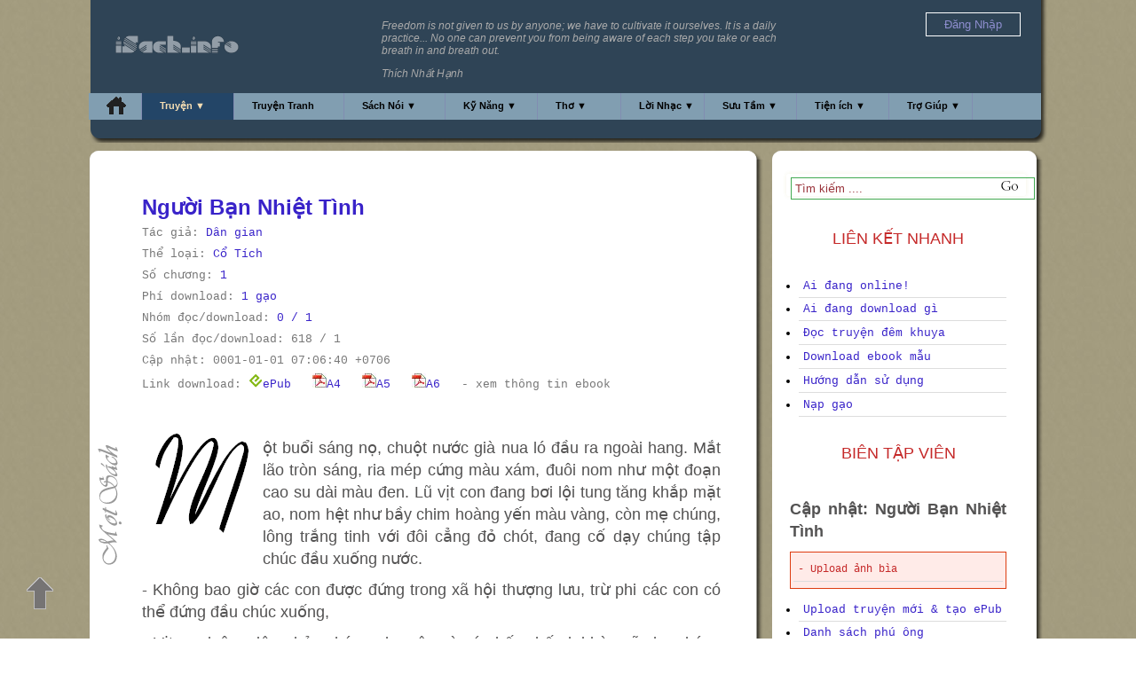

--- FILE ---
content_type: text/html; charset=UTF-8
request_url: https://isach.info/story.php?story=nguoi_ban_nhiet_tinh__co_tich
body_size: 25799
content:
<!DOCTYPE html PUBLIC "-//W3C//DTD XHTML 1.0 Transitional//EN" "http://www.w3.org/TR/xhtml1/DTD/xhtml1-transitional.dtd">
<html xmlns="http://www.w3.org/1999/xhtml" lang="vi" xml:lang="vi" xmlns:fb="http://ogp.me/ns/fb#">
<head>
<meta http-equiv="Content-Type" content="text/html; charset=utf-8" />
<meta name="description" content="Người Bạn Nhiệt Tình - Dân gian" />
<meta name="keywords" content="
	truyện, sách, truyện hay, sách hay, sách tiếng anh, 
	english, story, stories, fiction, non-fiction, 
	mọt sách, thư viện trực tuyến, đọc truyện online, đọc sách online, thư viện sách, thư viện online, 
	tablet, iPad, kindle, Toshiba Excite, Google Nexus, Sony Xperia, Kindle Fire, 
	ebook, epub, mobi, pdf, download, tải, miễn phí, tốt nhất, 
	, nguoi ban nhiet tinh  co tich" />
<meta property="og:title" content="Người Bạn Nhiệt Tình - Dân gian" />
		<meta property="og:type" content="book" />
		<meta property="og:image" content="/images/code/facebook_cover4.jpg" />
		<meta property="og:site_name" content="Thư viện Online" />
		<meta property="fb:admins" content="1529415137" /> 
		<meta property="fb:app_id" content="178300402240362" />
		<link rel="canonical" href="http://isach.info/story.php?story=nguoi_ban_nhiet_tinh__co_tich" />
		<meta property="og:url" content="http://isach.info/story.php?story=nguoi_ban_nhiet_tinh__co_tich" />
	

<!-- sach.info --> 
<link href="/client/css/motsach.css" rel="stylesheet" type="text/css" rel="nofollow"/>
	
<!-- jQuery -->   
<script type="text/javascript" src="//ajax.googleapis.com/ajax/libs/jquery/1.11.0/jquery.min.js" rel="nofollow"></script>



<link href="/client/css/message.css" rel="stylesheet" type="text/css"  rel="nofollow"/>

<!-- defer --> 

<title>Người Bạn Nhiệt Tình - Dân gian</title>
<link rel="icon" type="image/ico" href="/favicon.ico"/>
<link rel="Shortcut Icon" href="/favicon.ico" type="image/x-icon" />
<link href="/client/css/mod.css" rel="stylesheet" type="text/css">

<!-- Google tag (gtag.js) -->
<script async src="https://www.googletagmanager.com/gtag/js?id=G-R41F741JB7"></script>
<script>
  window.dataLayer = window.dataLayer || [];
  function gtag(){dataLayer.push(arguments);}
  gtag('js', new Date());

  gtag('config', 'G-R41F741JB7');
</script>

<script type="text/javascript">
	jQuery(document).ready(function() {
				window.fbAsyncInit = function() {
		    FB.init({
		        appId: '178300402240362',
				version: 'v5.1',
				status: true,
		        cookie: true,
		        xfbml: true,
		        oauth: false
		    });
		    var fb_uid = '';
			FB.getLoginStatus(function(response) {
			  if (response.status === 'connected') {
			    fb_uid = response.authResponse.userID;
			    FB.api('/me', function(response) {
  					fb_user_name = response.name;
				});
			  }
			});
			

		    
			var like_callback = function(url, html_element){
				fb_action_callback('like', url);
			}
			var unlike_callback = function(url, html_element) {
				fb_action_callback('unlike', url);
			}
			var comment_callback = function(response){
				fb_action_callback('comment', JSON.stringify(response));
			}
			var uncomment_callback = function(response){
				fb_action_callback('uncomment', JSON.stringify(response));
			}
			var send_callback = function(url) {
				fb_action_callback('send', url);
			}
			
			function actionReponse(data) {
				//do nothing
				
			}
			function fb_action_callback(action, url)
			{
				params = {'action':action, 'url':url, 'fb_uid': fb_uid, 'fb_user_name': fb_user_name};
			 	$.post('/facebook_action_ajax.php', params, null,"json");
			}
			
		    FB.Event.subscribe('edge.create', like_callback);
			FB.Event.subscribe('edge.remove', unlike_callback);
			FB.Event.subscribe('comment.create', comment_callback);
			FB.Event.subscribe('comment.remove', uncomment_callback);
			FB.Event.subscribe('message.send', send_callback);

		  	$('.fb_share').on( 'click', fb_share );
			function fb_share() {
				
				FB.ui({
			  		method: 'share',
			  		href: 'https://isach.info/story.php?story=nguoi_ban_nhiet_tinh__co_tich'
			    }, function( response ) {
			        if ( response !== null && typeof response.post_id !== 'undefined' ) {
			        	fb_action_callback('share', response.post_id);
			        }
			    } );
			}
		};
		
		(function(d) {
		    var css , cssid = 'dropcap-css';
		    if (d.getElementById(cssid)) {
		        return;
		    }
		    css = d.createElement('link');
		    css.id = cssid;
		    css.rel = 'stylesheet';
		    css.async = true;
		    css.type = 'text/css';
		    css.href = "/client/css/dropcap.css";
		    d.getElementsByTagName('head')[0].appendChild(css); 
		}(document));


		(function(d) {
		    var css , cssid = 'jquery-ui-css';
		    if (d.getElementById(cssid)) {
		        return;
		    }
		    css = d.createElement('link');
		    css.id = cssid;
		    css.rel = 'stylesheet';
		    css.async = true;
		    css.type = 'text/css';
		    css.href = "//ajax.googleapis.com/ajax/libs/jqueryui/1.10.4/themes/smoothness/jquery-ui.css";
		    d.getElementsByTagName('head')[0].appendChild(css); 
		}(document));
		
/*! head.core - v1.0.2 */
(function(n,t){"use strict";function r(n){a[a.length]=n}function k(n){var t=new RegExp(" ?\\b"+n+"\\b");c.className=c.className.replace(t,"")}function p(n,t){for(var i=0,r=n.length;i<r;i++)t.call(n,n[i],i)}function tt(){var t,e,f,o;c.className=c.className.replace(/ (w-|eq-|gt-|gte-|lt-|lte-|portrait|no-portrait|landscape|no-landscape)\d+/g,"");t=n.innerWidth||c.clientWidth;e=n.outerWidth||n.screen.width;u.screen.innerWidth=t;u.screen.outerWidth=e;r("w-"+t);p(i.screens,function(n){t>n?(i.screensCss.gt&&r("gt-"+n),i.screensCss.gte&&r("gte-"+n)):t<n?(i.screensCss.lt&&r("lt-"+n),i.screensCss.lte&&r("lte-"+n)):t===n&&(i.screensCss.lte&&r("lte-"+n),i.screensCss.eq&&r("e-q"+n),i.screensCss.gte&&r("gte-"+n))});f=n.innerHeight||c.clientHeight;o=n.outerHeight||n.screen.height;u.screen.innerHeight=f;u.screen.outerHeight=o;u.feature("portrait",f>t);u.feature("landscape",f<t)}function it(){n.clearTimeout(b);b=n.setTimeout(tt,50)}var y=n.document,rt=n.navigator,ut=n.location,c=y.documentElement,a=[],i={screens:[240,320,480,640,768,800,1024,1280,1440,1680,1920],screensCss:{gt:!0,gte:!1,lt:!0,lte:!1,eq:!1},browsers:[{ie:{min:6,max:11}}],browserCss:{gt:!0,gte:!1,lt:!0,lte:!1,eq:!0},html5:!0,page:"-page",section:"-section",head:"head"},v,u,s,w,o,h,l,d,f,g,nt,e,b;if(n.head_conf)for(v in n.head_conf)n.head_conf[v]!==t&&(i[v]=n.head_conf[v]);u=n[i.head]=function(){u.ready.apply(null,arguments)};u.feature=function(n,t,i){return n?(Object.prototype.toString.call(t)==="[object Function]"&&(t=t.call()),r((t?"":"no-")+n),u[n]=!!t,i||(k("no-"+n),k(n),u.feature()),u):(c.className+=" "+a.join(" "),a=[],u)};u.feature("js",!0);s=rt.userAgent.toLowerCase();w=/mobile|android|kindle|silk|midp|phone|(windows .+arm|touch)/.test(s);u.feature("mobile",w,!0);u.feature("desktop",!w,!0);s=/(chrome|firefox)[ \/]([\w.]+)/.exec(s)||/(iphone|ipad|ipod)(?:.*version)?[ \/]([\w.]+)/.exec(s)||/(android)(?:.*version)?[ \/]([\w.]+)/.exec(s)||/(webkit|opera)(?:.*version)?[ \/]([\w.]+)/.exec(s)||/(msie) ([\w.]+)/.exec(s)||/(trident).+rv:(\w.)+/.exec(s)||[];o=s[1];h=parseFloat(s[2]);switch(o){case"msie":case"trident":o="ie";h=y.documentMode||h;break;case"firefox":o="ff";break;case"ipod":case"ipad":case"iphone":o="ios";break;case"webkit":o="safari"}for(u.browser={name:o,version:h},u.browser[o]=!0,l=0,d=i.browsers.length;l<d;l++)for(f in i.browsers[l])if(o===f)for(r(f),g=i.browsers[l][f].min,nt=i.browsers[l][f].max,e=g;e<=nt;e++)h>e?(i.browserCss.gt&&r("gt-"+f+e),i.browserCss.gte&&r("gte-"+f+e)):h<e?(i.browserCss.lt&&r("lt-"+f+e),i.browserCss.lte&&r("lte-"+f+e)):h===e&&(i.browserCss.lte&&r("lte-"+f+e),i.browserCss.eq&&r("eq-"+f+e),i.browserCss.gte&&r("gte-"+f+e));else r("no-"+f);r(o);r(o+parseInt(h,10));i.html5&&o==="ie"&&h<9&&p("abbr|article|aside|audio|canvas|details|figcaption|figure|footer|header|hgroup|main|mark|meter|nav|output|progress|section|summary|time|video".split("|"),function(n){y.createElement(n)});p(ut.pathname.split("/"),function(n,u){if(this.length>2&&this[u+1]!==t)u&&r(this.slice(u,u+1).join("-").toLowerCase()+i.section);else{var f=n||"index",e=f.indexOf(".");e>0&&(f=f.substring(0,e));c.id=f.toLowerCase()+i.page;u||r("root"+i.section)}});u.screen={height:n.screen.height,width:n.screen.width};tt();b=0;n.addEventListener?n.addEventListener("resize",it,!1):n.attachEvent("onresize",it)})(window);
/*! head.css3 - v1.0.0 */
(function(n,t){"use strict";function a(n){for(var r in n)if(i[n[r]]!==t)return!0;return!1}function r(n){var t=n.charAt(0).toUpperCase()+n.substr(1),i=(n+" "+c.join(t+" ")+t).split(" ");return!!a(i)}var h=n.document,o=h.createElement("i"),i=o.style,s=" -o- -moz- -ms- -webkit- -khtml- ".split(" "),c="Webkit Moz O ms Khtml".split(" "),l=n.head_conf&&n.head_conf.head||"head",u=n[l],f={gradient:function(){var n="background-image:";return i.cssText=(n+s.join("gradient(linear,left top,right bottom,from(#9f9),to(#fff));"+n)+s.join("linear-gradient(left top,#eee,#fff);"+n)).slice(0,-n.length),!!i.backgroundImage},rgba:function(){return i.cssText="background-color:rgba(0,0,0,0.5)",!!i.backgroundColor},opacity:function(){return o.style.opacity===""},textshadow:function(){return i.textShadow===""},multiplebgs:function(){i.cssText="background:url(https://),url(https://),red url(https://)";var n=(i.background||"").match(/url/g);return Object.prototype.toString.call(n)==="[object Array]"&&n.length===3},boxshadow:function(){return r("boxShadow")},borderimage:function(){return r("borderImage")},borderradius:function(){return r("borderRadius")},cssreflections:function(){return r("boxReflect")},csstransforms:function(){return r("transform")},csstransitions:function(){return r("transition")},touch:function(){return"ontouchstart"in n},retina:function(){return n.devicePixelRatio>1},fontface:function(){var t=u.browser.name,n=u.browser.version;switch(t){case"ie":return n>=9;case"chrome":return n>=13;case"ff":return n>=6;case"ios":return n>=5;case"android":return!1;case"webkit":return n>=5.1;case"opera":return n>=10;default:return!1}}};for(var e in f)f[e]&&u.feature(e,f[e].call(),!0);u.feature()})(window);
/*! head.load - v1.0.3 */
(function(n,t){"use strict";function w(){}function u(n,t){if(n){typeof n=="object"&&(n=[].slice.call(n));for(var i=0,r=n.length;i<r;i++)t.call(n,n[i],i)}}function it(n,i){var r=Object.prototype.toString.call(i).slice(8,-1);return i!==t&&i!==null&&r===n}function s(n){return it("Function",n)}function a(n){return it("Array",n)}function et(n){var i=n.split("/"),t=i[i.length-1],r=t.indexOf("?");return r!==-1?t.substring(0,r):t}function f(n){(n=n||w,n._done)||(n(),n._done=1)}function ot(n,t,r,u){var f=typeof n=="object"?n:{test:n,success:!t?!1:a(t)?t:[t],failure:!r?!1:a(r)?r:[r],callback:u||w},e=!!f.test;return e&&!!f.success?(f.success.push(f.callback),i.load.apply(null,f.success)):e||!f.failure?u():(f.failure.push(f.callback),i.load.apply(null,f.failure)),i}function v(n){var t={},i,r;if(typeof n=="object")for(i in n)!n[i]||(t={name:i,url:n[i]});else t={name:et(n),url:n};return(r=c[t.name],r&&r.url===t.url)?r:(c[t.name]=t,t)}function y(n){n=n||c;for(var t in n)if(n.hasOwnProperty(t)&&n[t].state!==l)return!1;return!0}function st(n){n.state=ft;u(n.onpreload,function(n){n.call()})}function ht(n){n.state===t&&(n.state=nt,n.onpreload=[],rt({url:n.url,type:"cache"},function(){st(n)}))}function ct(){var n=arguments,t=n[n.length-1],r=[].slice.call(n,1),f=r[0];return(s(t)||(t=null),a(n[0]))?(n[0].push(t),i.load.apply(null,n[0]),i):(f?(u(r,function(n){s(n)||!n||ht(v(n))}),b(v(n[0]),s(f)?f:function(){i.load.apply(null,r)})):b(v(n[0])),i)}function lt(){var n=arguments,t=n[n.length-1],r={};return(s(t)||(t=null),a(n[0]))?(n[0].push(t),i.load.apply(null,n[0]),i):(u(n,function(n){n!==t&&(n=v(n),r[n.name]=n)}),u(n,function(n){n!==t&&(n=v(n),b(n,function(){y(r)&&f(t)}))}),i)}function b(n,t){if(t=t||w,n.state===l){t();return}if(n.state===tt){i.ready(n.name,t);return}if(n.state===nt){n.onpreload.push(function(){b(n,t)});return}n.state=tt;rt(n,function(){n.state=l;t();u(h[n.name],function(n){f(n)});o&&y()&&u(h.ALL,function(n){f(n)})})}function at(n){n=n||"";var t=n.split("?")[0].split(".");return t[t.length-1].toLowerCase()}function rt(t,i){function e(t){t=t||n.event;u.onload=u.onreadystatechange=u.onerror=null;i()}function o(f){f=f||n.event;(f.type==="load"||/loaded|complete/.test(u.readyState)&&(!r.documentMode||r.documentMode<9))&&(n.clearTimeout(t.errorTimeout),n.clearTimeout(t.cssTimeout),u.onload=u.onreadystatechange=u.onerror=null,i())}function s(){if(t.state!==l&&t.cssRetries<=20){for(var i=0,f=r.styleSheets.length;i<f;i++)if(r.styleSheets[i].href===u.href){o({type:"load"});return}t.cssRetries++;t.cssTimeout=n.setTimeout(s,250)}}var u,h,f;i=i||w;h=at(t.url);h==="css"?(u=r.createElement("link"),u.type="text/"+(t.type||"css"),u.rel="stylesheet",u.href=t.url,t.cssRetries=0,t.cssTimeout=n.setTimeout(s,500)):(u=r.createElement("script"),u.type="text/"+(t.type||"javascript"),u.src=t.url);u.onload=u.onreadystatechange=o;u.onerror=e;u.async=!1;u.defer=!1;t.errorTimeout=n.setTimeout(function(){e({type:"timeout"})},7e3);f=r.head||r.getElementsByTagName("head")[0];f.insertBefore(u,f.lastChild)}function vt(){for(var t,u=r.getElementsByTagName("script"),n=0,f=u.length;n<f;n++)if(t=u[n].getAttribute("data-headjs-load"),!!t){i.load(t);return}}function yt(n,t){var v,p,e;return n===r?(o?f(t):d.push(t),i):(s(n)&&(t=n,n="ALL"),a(n))?(v={},u(n,function(n){v[n]=c[n];i.ready(n,function(){y(v)&&f(t)})}),i):typeof n!="string"||!s(t)?i:(p=c[n],p&&p.state===l||n==="ALL"&&y()&&o)?(f(t),i):(e=h[n],e?e.push(t):e=h[n]=[t],i)}function e(){if(!r.body){n.clearTimeout(i.readyTimeout);i.readyTimeout=n.setTimeout(e,50);return}o||(o=!0,vt(),u(d,function(n){f(n)}))}function k(){r.addEventListener?(r.removeEventListener("DOMContentLoaded",k,!1),e()):r.readyState==="complete"&&(r.detachEvent("onreadystatechange",k),e())}var r=n.document,d=[],h={},c={},ut="async"in r.createElement("script")||"MozAppearance"in r.documentElement.style||n.opera,o,g=n.head_conf&&n.head_conf.head||"head",i=n[g]=n[g]||function(){i.ready.apply(null,arguments)},nt=1,ft=2,tt=3,l=4,p;if(r.readyState==="complete")e();else if(r.addEventListener)r.addEventListener("DOMContentLoaded",k,!1),n.addEventListener("load",e,!1);else{r.attachEvent("onreadystatechange",k);n.attachEvent("onload",e);p=!1;try{p=!n.frameElement&&r.documentElement}catch(wt){}p&&p.doScroll&&function pt(){if(!o){try{p.doScroll("left")}catch(t){n.clearTimeout(i.readyTimeout);i.readyTimeout=n.setTimeout(pt,50);return}e()}}()}i.load=i.js=ut?lt:ct;i.test=ot;i.ready=yt;i.ready(r,function(){y()&&u(h.ALL,function(n){f(n)});i.feature&&i.feature("domloaded",!0)})})(window);

		head.js("/client/js/jquery.hoverIntent.minified.js",
		    "/client/js/jquery-ui.min.js",
		    "/client/js/jquery.cookie.js",
		    "//connect.facebook.net/en_US/sdk.js",
		     function() {

					$("#navStory").hoverIntent(
						function(){$('#story_top_menu_box').slideDown('normal');},
						function(){$('#story_top_menu_box').slideUp('normal');}
					);

					$("#navAudio").hoverIntent(
						function(){$('#audio_top_menu_box').slideDown('fast');}, 
						function(){$('#audio_top_menu_box').slideUp('normal');}
					);
					$("#navLife").hoverIntent(
						function(){$('#life_top_menu_box').slideDown('normal');},
						function(){$('#life_top_menu_box').slideUp('normal');}
					);
					$("#navPoem").hoverIntent(
						function(){$('#poem_top_menu_box').slideDown('normal');},
						function(){$('#poem_top_menu_box').slideUp('normal');}
					);
					$("#navLyrics").hoverIntent(
						function(){$('#lyrics_top_menu_box').slideDown('normal');},
						function(){$('#lyrics_top_menu_box').slideUp('normal');}
					);
					$("#navUtility").hoverIntent(
						function(){$('#utility_top_menu_box').slideDown('normal');},
						function(){$('#utility_top_menu_box').slideUp('normal');}
					);  

					$("#navHelp").hoverIntent(
						function(){$('#help_top_menu_box').slideDown('normal');},
						function(){$('#help_top_menu_box').slideUp('normal');}
					);  
					$("#navmsResource").hoverIntent(
						function(){$('#msresource_top_menu_box').slideDown('normal');},
						function(){$('#msresource_top_menu_box').slideUp('normal');}
					);  	

					 
					 $(function() {
					  $("#login-alert").dialog({
					    autoOpen: false,
					    modal: true,
					    width: 400,
					    buttons: {
					        "Đăng nhập": function() {
					        	//$('#login_link')[0].click();
					        	window.location = 'https://isach.info/login.php';
					            $(this).dialog("close");
					        },
					        "Đăng ký": function() {
					        	//$('#register_link')[0].click();
					        	window.location = 'https://isach.info/register.php';
					            $(this).dialog("close");
					        },
					        "Đóng": function() {
					            $(this).dialog("close");
					        }
					    }
					  });
					});
					 	
					$( "#login-alert" ).dialog({ autoOpen: false });

					$(".downloadebook_alert").click(function(){
					      $( "#login-alert" ).dialog( "open" );
					      return false;  
					});
					 

					 

					 

					
			based_timeout = 1000;
			timeout = based_timeout;
			//idle_time = 0;
			function fetchReponse(data) {
				if (data.status == 'new')
				{
					$('.message_box').html(data.message);
					var scrolltoh = $('.message_box')[0].scrollHeight;
					$('.message_box').scrollTop(scrolltoh);
					timeout = based_timeout;
				}
				else if (data.status == 'old')
				{
					//idle_time++;
					timeout = Math.trunc(timeout * 1.003);
				}
				else
				{
			    	$.cookie('chatbox_display', 'hide', {path: '/' });
			       $("#toggle_btn").attr('class', 'open_btn');
					$(".toggle_chat").attr('style', 'display:none');
			    }
			 }

			function fetchData(){
				
				if (typeof timeoutHandler !== 'undefined')
					window.clearTimeout(timeoutHandler);
				if ($.cookie('chatbox_display') == 'show')
			 	{
			        $("#toggle_btn").attr('class', 'collapse_btn');

		            var ifrom = $('#msg_box_from').val();
		            var ito = $('#msg_box_to').val();
		            var ithread = $('#msg_box_thread').val();
		            var ilastupdate = $('#lastupdate').val();
 
					load_data = {'fetch':1, 'from':ifrom, 'to':ito, 'thread':ithread, 'lastupdate':ilastupdate};
				 	$.post('/message_ajax.php', load_data, fetchReponse,"json");

			    	$.cookie('chatbox_display', 'show', {path: '/' });
			        $("#toggle_btn").attr('class', 'collapse_btn');
					$(".toggle_chat").attr('style', 'display:block');
				}
				else
				{
									$("toggle_btn").attr('class', 'open_btn');
					$(".toggle_chat").attr('style', 'display:none');
							    }
				timeoutHandler = window.setTimeout(fetchData, timeout);						
			}			 
			 
			//automatically refresh after every x milliseconds.
			fetchData();

			//method to trigger when user hits enter key
			$("#user_new_message").keypress(function(evt) {
				
			    if(evt.which == 13) {
			            var ifrom = $('#msg_box_from_user_name').val();
			            var ito = $('#msg_box_to').val();
			            var ithread = $('#msg_box_thread').val();
			            var imessage = $('#user_new_message').val();
			            var ifrom_full_name = $('#msg_box_from_user_full_name').val();
			            var ifrom_id = $('#msg_box_from_user_id').val();
						post_data = {'from':ifrom, 'to':ito, 'from_id':ifrom_id, 'from_full_name':ifrom_full_name, 'thread':ithread,'message':imessage};
			           
			            $.post('/message_ajax.php', post_data, function(data) {
							//alert(JSON.stringify(data));
			                //append data into messagebox with jQuery fade effect!
			                $(data.message).hide().appendTo('.message_box').fadeIn();

			                //keep scrolled to bottom of chat!
			                var scrolltoh = $('.message_box')[0].scrollHeight;
			                $('.message_box').scrollTop(scrolltoh);
			               
			                //reset value of message box
			                $('#user_new_message').val('');
			                
			                timeout = based_timeout;
					    	$.cookie('chatbox_display', 'show', {path: '/' });
			                
			            },'json').error(function(err) {
			           

			            //$('#debug_error').text(err.toSource());
			            $('#debug_error').html(err.responseText);
			            
			            });
			        }
			});

			//toggle hide/show shout box
			$("#toggle_btn").click(function (e) {
			    //get CSS display state of .toggle_chat element
			    var toggleState = $('.toggle_chat').css('display');

			    //toggle show/hide chat box
			    $('.toggle_chat').slideToggle();
			   
			    //use toggleState var to change close/open icon image
			    if(toggleState == 'block')
			    {
			    	$.cookie('chatbox_display', 'hide', {path: '/' });
			        $("#toggle_btn").attr('class', 'open_btn');
			    } else {
			    	$.cookie('chatbox_display', 'show', {path: '/' });
			        $("#toggle_btn").attr('class', 'collapse_btn');
			    }
			});
			
			$("#close_btn").click(function (e) {
			    $.cookie('chatbox_display', 'close', {path: '/' });
			    $("#msg_box").hide();
			    $("#toggle_btn").attr('class', 'collapse_btn');
			});
			
			$(".user_send_message").click(function (e) {
				
				//if (!$.cookie('user_message_info'))
				//	return;
				
				//alert($(this).children('.msg_box_to_user_name').val());
				//alert($("#msg_box_from_user_name").val());
			    $.cookie('chatbox_display', 'show', {path: '/' });

			    $("#msg_box").show();
			    //$("#toggle_btn").attr('class', 'collapse_btn');
			    $("#lastupdate" ).val(0);
			    
			    
			    //$("#msg_box_title" ).html(  $(this).children('.msg_box_to_user_full_name').val());
			    $("#msg_box_title" ).html( "<a href='/viewprofile.php?user_name=" + $(this).children('.msg_box_to_user_name').val() + "'>" + $(this).children('.msg_box_to_user_full_name').val() + "</a>"); 
			    $("#msg_box_to" ).val(  $(this).children('.msg_box_to_user_name').val());
			    $("#msg_box_thread" ).val(  $(this).children('.msg_box_thread').val());
			    $("#user_message_info" ).val(  $(this).children('.user_message_info').val());
				$('.message_box').html('<input id="lastupdate" value="0" type="hidden">');
				
				$.cookie('user_message_info', $("#user_message_info").val(), {path: '/' });
			    $.cookie('chatbox_display', 'show', {path: '/' });
			    
				
				timeout = based_timeout/2;
			    /*
			    if ($("#msg_box_from").val() == $("#msg_box_to").val()) {
			    	$("#msg_box").hide();
				}*/
			    
			});

					
		
            });

			$("#login_menu_link").click(function (e) {
			    //get CSS display state of .toggle_chat element
			    var toggleState = $('#login_menu').css('display');

			    //toggle show/hide chat box
			    $('#login_menu').slideToggle();
			   
			});



		story_id = 'nguoi_ban_nhiet_tinh__co_tich';
		$("#view_story_detail").click(function (e) {

				view_detail = $('#story_detail').css('display');			
				if (view_detail == 'none')
				{
					post_data = {'story_id':story_id};
		            $.post('/get_story_detail_ajax.php', post_data, function(data) {
						$('#story_detail').html(data.info);
					    $('#story_detail').slideToggle();
						$('#view_story_detail').html('ẩn đi');

		            },'json').error(function(err) {
		            	//$('#debug_error').html(err.responseText);
		            });;
	            }
	            else
	            {
					$('#view_story_detail').html('xem thông tin ebook');
					$('#story_detail').slideToggle();
	            }	

		});	//end of view_story_detail

	
	
	
							
	}); 
</script>
<style>
	
</style>	
</head>
<body id='story_body'>
	
<a id='top_anchor' style='position: absolute; top: 0px;' ref='nofollow'>&nbsp;</a>	

<div id="motsach_background"></div>
<a id='go_up_arrow' href='#top_anchor' rel='nofollow'>&nbsp;</a>	
<div id="globalContainer">
	<div id='top_banner'>
	<div class='top_banner_body'>
<div id='quote_box'>
	<p>Freedom is not given to us by anyone; we have to cultivate it ourselves. It is a daily practice... No one can prevent you from being aware of each step you take or each breath in and breath out.</p><p>Thích Nhất Hạnh</p></div>
<div id='logo_box'>
	<!--a href="/"><img src="https://isach.info/images/code/motsach_logo.png" height="60" alt="" title=""/></a-->	
	<a href="/"><img src="/images/code/isach_logo.png" style="height: 20px; padding: 20px 0 0 10px; " alt="" title="Home"/></a>	
</div>
<!--div style="position: absolute; left: 120px; top: 20px;">
	<a href="http://forum.isach.info/forumdisplay.php?11-H%E1%BB%8Dp-m%E1%BA%B7t-offline-h%C3%ACnh-%E1%BA%A3nh"><img src="_images/gap_nhau_cuoi_tuan_home.gif" width="400px" alt="" title=""/></a>	
</div-->
<div id='user_box' style='z-index: 30;'>

		
	<div id="login_menu_link" style='margin-top: 10px;'><span style='color: #8E8ECF; padding: 5px 20px; border: white 1px solid;'>Đăng Nhập<span></div>
	<div style="display: none; margin-left: 40px; margin-top: 5px;"  id="login_menu">
		<div class="menu_content_bodyx" style=' background-color: #2F4456; border: white 1px solid;'>
			<ul class="menu_listx" style='padding-left: 5px; padding-right; 5px; padding-top: 0px; margin-top: 0px;'>
				<li class="menu_item"><a href="https://isach.info/login.php">Đăng nhập iSach</a></li>
				<li class="menu_item"><a href="https://isach.info/login_controller.php?action=login_facebook_request">Đăng nhập = Facebook</a></li>
				<li class="menu_item"><a href="https://isach.info/login_controller.php?action=login_google_request">Đăng nhập = Google</a></li>
				<li class="menu_item"><a href="/forgot_password.php">Quên Mật Khẩu</a></li>
				<li class="menu_item"><a href="https://isach.info/register.php">Đăng ký</a></li>
			</ul>
		</div>
	</div>	
		
	
</div>
 
 
<div id="login-alert" title="Bạn chưa đăng nhập" style='display: none;'>
  <p>Bạn cần đăng ký/đăng nhập để có thể download/upload sách<br><br>Bạn có thể đăng ký ngay từ bây giờ!</p>
</div>
 

 

 
		<div class="motsach_header" id=StorySelected>
		<ul id="pageNav">
				<li id="navHome" ><a class='top_menu' href="/" title="Home" style='padding-top: 4px;'><img src='https://isach.info/images/code/home.png' alt='Home'/></a></li>
				<li id="navStory"><a href="/story.php">Truyện ▼</a>
					<div id="story_top_menu_box">
						<div class="menu_content_body">
							<ul class="menu_list">
								<li class="menu_item"><a href="/story.php?list=story&amp;category=kiem_hiep">Kiếm Hiệp</a></li>
								<li class="menu_item"><a href="/story.php?list=story&amp;category=tien_hiep">Tiên Hiệp</a></li>
								<li class="menu_item"><a href="/story.php?list=story&amp;category=tuoi_hoc_tro">Tuổi Học Trò</a></li>
								<li class="menu_item"><a href="/story.php?list=story&amp;category=co_tich">Cổ Tích</a></li>
								<li class="menu_item"><a href="/story.php?list=story&amp;category=truyen_ngan">Truyện Ngắn</a></li>
								<li class="menu_item"><a href="/story.php?list=story&amp;category=truyen_cuoi">Truyện Cười</a></li>
								<li class="menu_item"><a href="/story.php?list=story&amp;category=kinh_di">Kinh Dị</a></li>
								<li class="menu_item"><a href="/story.php?list=story&amp;category=khoa_hoc">Khoa Học - Kỹ Thuật</a></li>
								<li class="menu_item"><a href="/story.php?list=story&amp;category=tuy_but">Tùy Bút</a></li>
								<li class="menu_item"><a href="/story.php?list=story&amp;category=tieu_thuyet">Tiểu Thuyết</a></li>
								<li class="menu_item"><a href="/story.php?list=story&amp;category=ngon_tinh">Ngôn Tình</a></li>
								<li class="menu_item"><a href="/story.php?list=story&amp;category=trinh_tham">Trinh Thám</a></li>
								<li class="menu_item"><a href="/story.php?list=story&amp;category=trung_hoa">Trung Hoa</a></li>
							</ul>
						</div>
						<div class="menu_content_body">
							<ul class="menu_list">
								<li class="menu_item"><a href="/story.php?list=story&amp;author=kim_dung">Kim Dung</a></li>
								<li class="menu_item"><a href="/story.php?list=story&amp;author=nguyen_nhat_anh">Nguyễn Nhật Ánh</a></li>
								<li class="menu_item"><a href="/story.php?list=story&amp;author=hoang_thu_dung">Hoàng Thu Dung</a></li>
								<li class="menu_item"><a href="/story.php?list=story&amp;author=nguyen_ngoc_tu">Nguyễn Ngọc Tư</a></li>
								<li class="menu_item"><a href="/story.php?list=story&amp;author=quynh_dao">Quỳnh Dao</a></li>
								<li class="menu_item"><a href="/story.php?list=story&amp;author=ho_bieu_chanh">Hồ Biểu Chánh</a></li>
								<li class="menu_item"><a href="/story.php?list=story&amp;author=co_long">Cổ Long</a></li>
								<li class="menu_item"><a href="/story.php?list=story&amp;author=ngoa_long_sinh">Ngọa Long Sinh</a></li>
								<li class="menu_item"><a href="/story.php?list=story&amp;author=nga_cat_tay_hong_thi">Ngã Cật Tây Hồng Thị</a></li>
								<li class="menu_item"><a href="/story.php?list=story&amp;author=aziz_nesin">Aziz Nesin</a></li>
								<li class="menu_item"><a href="/story.php?list=story&amp;author=tran_thanh_van">Trần Thanh Vân</a></li>
								<li class="menu_item"><a href="/story.php?list=story&amp;author=sidney_sheldon">Sidney Sheldon</a></li>
								<li class="menu_item"><a href="/story.php?list=story&amp;author=sir_arthur_conan_doyle">Arthur Conan Doyle</a></li>
							</ul>
						</div>
		
						<div class="menu_content_body">
							<ul class="menu_list" style="height: 200px;">
								<li class="menu_item"><a href="/most_reading_bia.php?sort=last_update_date">Truyện mới cập nhật</a></li>
								<li class="menu_item"><a href="/most_reading_bia.php?sort=page_view">Truyện đọc online nhiều</a></li>
								<li class="menu_item"><a href="/most_reading_bia.php?sort=download">Truyện download nhiều</a></li>
								<li class="menu_item"><a href="/story.php">Truyện Ngẫu Nhiên</a></li>
								<li class="menu_item"><a href="/reading.php">Ai đang download gì</a></li>
								<li class="menu_item"><a href="/story.php?list=story&amp;language=english">English Stories</a></li>
								<li class="menu_item"><a href="/story.php?list=author">Danh Mục Tác Giả</a></li>
								<li class="menu_item"><a href="/recommend.php">Giới thiệu truyện</a></li>
								<li class="menu_item"><a href="/download_iphone.php">Download về iPhone</a></li>
								<li class="menu_item"><a href="/ebook_sample.php">Download ebook mẫu</a></li>
								<li class="menu_item"><a href="/scripts/public/story/upload/story_user_add_1.php">Upload truyện mới</a></li>
								<li class="menu_item"><a href="/story.php?story=isach_tai_lieu_huong_dan__admin&chapter=0024">Phần mềm đọc ebook</a></li>
								<li class="menu_item"><a href="/story.php?story=isach_tai_lieu_huong_dan__admin&chapter=0010">Tham gia nhóm biên tập</a></li>
							</ul>
						</div>		
					</div>
				</li>
				<li id="navComic"><a href="/comic.php">Truyện Tranh</a></li>
								
				<li id="navAudio"><a href="/audio.php">Sách Nói ▼</a>
					<div id="audio_top_menu_box">
						<div class="menu_content_body">
							<ul class="menu_list">
                                <li class="menu_item"><a href="/audio.php?audio=doc_truyen_dem_khuya__dai_tieng_noi_viet_nam">Đọc Truyện Đêm Khuya</a></li>
								<li class="menu_item"><a href="/audio.php?list=audio&amp;reader=trung_nghi">Trung Nghị</a></li>
								<li class="menu_item"><a href="/audio.php?list=audio&amp;reader=thu_hien">Thu Hiền</a></li>
								<li class="menu_item"><a href="/audio.php?list=audio&amp;reader=ba_trung">Bá Trung</a></li>
								<li class="menu_item"><a href="/audio.php?list=audio&amp;reader=manh_linh">Mạnh Linh</a></li>
								<li class="menu_item"><a href="/audio.php?list=audio&amp;reader=bach_ly">Bạch Lý</a></li>
								<li class="menu_item"><a href="/audio.php?list=audio&amp;reader=huong_duong">Hướng Dương</a></li>
								<li class="menu_item"><a href="/audio.php?list=audio&amp;reader=duong_lieu">Dương Liễu</a></li>
								<li class="menu_item"><a href="/audio.php?list=audio&amp;reader=ngo_hong">Ngô Hồng</a></li>
								<li class="menu_item"><a href="/audio.php?list=audio&amp;reader=ngoc_han">Ngọc Hân</a></li>
								<li class="menu_item"><a href="/audio.php?list=audio&amp;reader=phuong_minh">Phương Minh</a></li>
								<li class="menu_item"><a href="/audio.php?list=audio&amp;reader=shep_o_neal">Shep O’Neal</a></li>
							</ul>
						</div>

						<div class="menu_content_body">
							<ul class="menu_list">
								<li class="menu_item"><a href="/audio.php?list=audio&amp;category=tieu_thuyet">Tiểu Thuyết</a></li>
								<li class="menu_item"><a href="/audio.php?list=audio&amp;category=lich_su">Lịch Sử</a></li>
								<li class="menu_item"><a href="/audio.php?list=audio&amp;category=tuoi_hoc_tro">Tuổi Học Trò</a></li>
								<li class="menu_item"><a href="/audio.php?list=audio&amp;category=dac_nhan_tam">Đắc Nhân Tâm</a></li>
								<li class="menu_item"><a href="/audio.php?list=audio&amp;category=giao_duc">Giáo Dục</a></li>
								<li class="menu_item"><a href="/audio.php?list=audio&amp;category=hoi_ky">Hồi Ký</a></li>
								<li class="menu_item"><a href="/audio.php?list=audio&amp;category=kiem_hiep">Kiếm Hiệp</a></li>
								<li class="menu_item"><a href="/audio.php?list=audio&amp;category=lich_su">Lịch Sử</a></li>
								<li class="menu_item"><a href="/audio.php?list=audio&amp;category=tuy_but">Tùy But</a></li>
								<li class="menu_item"><a href="/audio.php?list=audio&amp;category=tap_truyen_ngan">Tập Truyện Ngắn</a></li>
								<li class="menu_item"><a href="/audio.php?list=audio&amp;category=giao_duc">Giáo Dục</a></li>
								<li class="menu_item"><a href="/audio.php?list=audio">Danh Mục Sách Nói</a></li>
								</ul>
							</div>
					</div>
				</li>
				<li id="navLife"><a href="/story.php?list=story&amp;category=nghe_thuat_song">Kỹ Năng ▼</a>
					<div id="life_top_menu_box">
						<div class="menu_content_body">
							<ul class="menu_list">
								<li class="menu_item"><a href="/story.php?list=story&amp;category=phong_tuc">Phong Tục Việt Nam</a></li>
								<li class="menu_item"><a href="/story.php?list=story&amp;category=phong_tuc&amp;sub_category=chon_ngay_gio">- Chọn Ngày Giờ</a></li>
								<li class="menu_item"><a href="/story.php?list=story&amp;category=phong_tuc&amp;sub_category=cuoi_hoi">- Cưới Hỏi</a></li>
								<li class="menu_item"><a href="/story.php?list=story&amp;category=phong_tuc&amp;sub_category=dao_hieu">- Đạo Hiếu</a></li>
								<li class="menu_item"><a href="/story.php?list=story&amp;category=phong_tuc&amp;sub_category=gio_tet_te_le">- Giỗ Tết - Tế Lễ</a></li>
								<li class="menu_item"><a href="/story.php?list=story&amp;category=phong_tuc&amp;sub_category=khan_nom">- Khấn Nôm</a></li>
								<li class="menu_item"><a href="/story.php?list=story&amp;category=phong_tuc&amp;sub_category=phong_thuy_nha_o">- Phong Thủy Nhà Ở</a></li>
								<li class="menu_item"><a href="/story.php?list=story&amp;category=phong_tuc&amp;sub_category=phong_thuy_van_phong">- Phong Thủy VPhòng</a></li>
								<li class="menu_item"><a href="/story.php?list=story&amp;category=phong_tuc&amp;sub_category=sinh_duong">- Sinh Dưỡng</a></li>
								<li class="menu_item"><a href="/story.php?list=story&amp;category=phong_tuc&amp;sub_category=tang_le">- Tang Lễ</a></li>
							</ul>
						</div>
						<div class="menu_content_body">
							<ul class="menu_list">
								<li class="menu_item"><a href="/story.php?list=story&amp;category=nghe_nghiep">Việc Làm</a></li>
								<li class="menu_item"><a href="/story.php?list=story&amp;category=nghe_nghiep&amp;sub_category=cam_nang">- Cẩm Nang</a></li>
								<li class="menu_item"><a href="/story.php?list=story&amp;category=nghe_nghiep&amp;sub_category=chuyen_cong_so">- Chuyện Công Sở</a></li>
								<li class="menu_item"><a href="/story.php?list=story&amp;category=nghe_nghiep&amp;sub_category=thang_tien">- Thăng Tiến</a></li>
								<li class="menu_item"><a href="/story.php?list=story&amp;category=nghe_nghiep&amp;sub_category=phong_van">- Phỏng Vấn</a></li>
								<li class="menu_item"><a href="/story.php?list=story&amp;category=nghe_nghiep&amp;sub_category=tim_viec">- Tìm Việc</a></li>
								<li class="menu_item"><a href="/story.php?list=story&amp;category=nghe_nghiep&amp;sub_category=thi_truong_lao_dong">- Thị Trường</a></li>
								<li class="menu_item"><a href="/story.php?list=story&amp;category=nghe_nghiep&amp;sub_category=nha_tuyen_dung">- Nhà Tuyển Dụng</a></li>
								<li class="menu_item"><a href="/story.php?list=story&amp;category=nghe_nghiep&amp;sub_category=doi_nghe">- Đổi Nghề</a></li>
								<li class="menu_item"><a href="/story.php?list=story&amp;category=nghe_nghiep&amp;sub_category=luong_bong">- Lương Bổng</a></li>
							</ul>
						</div>
						<div class="menu_content_body">
							<ul class="menu_list">
								<li class="menu_item"><a href="/story.php?list=story&amp;category=ky_nang_song">Kỹ Năng Sống</a></li>
								<li class="menu_item"><a href="/story.php?list=story&amp;category=ky_nang_song&amp;sub_category=suc_khoe">- Sức Khỏe</a></li>
								<li class="menu_item"><a href="/story.php?list=story&amp;category=ky_nang_song&amp;sub_category=thuong_thuc">- Thưởng Thức</a></li>
								<li class="menu_item"><a href="/story.php?list=story&amp;category=ky_nang_song&amp;sub_category=cong_so">- Công sở</a></li>
								<li class="menu_item"><a href="/story.php?list=story&amp;category=ky_nang_song&amp;sub_category=hoc_duong">- Học Đường</a></li>
								<li class="menu_item"><a href="/story.php?list=story&amp;category=ky_nang_song&amp;sub_category=gia_dinh">- Gia Đình</a></li>
								<li class="menu_item"><a href="/story.php?list=story&amp;category=nau_an">- Nấu Ăn</a></li>
							</ul>
						</div>
						<div class="menu_content_body">
							<ul class="menu_list">
								<li class="menu_item"><a href="/story.php?list=story&amp;category=nghe_thuat_song&amp;sub_category=nghe_thuat_song">Nghệ Thuật Sống</a></li>
								<li class="menu_item"><a href="/story.php?list=story&amp;category=nghe_thuat_song&amp;sub_category=dac_nhan_tam">- Đắc Nhân Tâm</a></li>
								<li class="menu_item"><a href="/story.php?list=story&amp;category=nghe_thuat_song&amp;sub_category=tinh_yeu">- Tình Yêu</a></li>
								<li class="menu_item"><a href="/story.php?list=story&amp;category=nghe_thuat_song&amp;sub_category=tre_non">- Tre Non</a></li>
							</ul>
						</div>

					</div>
				</li>
				<li id="navPoem"><a href="/poem.php">Thơ ▼</a>
					<div id="poem_top_menu_box">
						<div class="menu_content_body">
							<ul class="menu_list">
								<li class="menu_item"><a href="/poem.php?list=poem&amp;author=nguyen_binh">Nguyễn Bính</a></li>
								<li class="menu_item"><a href="/poem.php?list=poem&amp;author=ho_xuan_huong">Hồ Xuân Hương</a></li>
								<li class="menu_item"><a href="/poem.php?list=poem&amp;author=ttkh">TTKH</a></li>
								<li class="menu_item"><a href="/poem.php?list=poem&amp;author=tran_dang_khoa">Trần Đăng Khoa</a></li>
								<li class="menu_item"><a href="/poem.php?list=poem&amp;author=phung_quan">Phùng Quán</a></li>
								<li class="menu_item"><a href="/poem.php?list=poem&amp;author=xuan_dieu">Xuân Diệu</a></li>
								<li class="menu_item"><a href="/poem.php?list=poem&amp;author=luu_trong_lu">Lưu Trọng Lư</a></li>
								<li class="menu_item"><a href="/poem.php?list=poem&amp;author=to_huu">Tố Hữu</a></li>
								<li class="menu_item"><a href="/poem.php?list=poem&amp;author=xuan_quynh">Xuân Quỳnh</a></li>
								<li class="menu_item"><a href="/poem.php?list=poem&amp;author=nguyen_khoa_diem">Nguyễn Khoa Điềm</a></li>
								<li class="menu_item"><a href="/poem.php?list=poem&amp;author=vu_hoang_chuong">Vũ Hoàng Chương</a></li>
								<li class="menu_item"><a href="/poem.php?list=poem&amp;author=han_mac_tu">Hàn Mặc Tử</a></li>
								<li class="menu_item"><a href="/poem.php?list=poem&amp;author=huy_can">Huy Cận</a></li>
							</ul>
						</div>
						<div class="menu_content_body">
							<ul class="menu_list">
								<li class="menu_item"><a href="/poem.php?list=poem&amp;author=bui_giang">Bùi Giáng</a></li>
								<li class="menu_item"><a href="/poem.php?list=poem&amp;author=ho_dzenh">Hồ Dzếnh</a></li>
								<li class="menu_item"><a href="/poem.php?list=poem&amp;author=tran_quoc_hoan">Trần Quốc Hoàn</a></li>
								<li class="menu_item"><a href="/poem.php?list=poem&amp;author=bui_chi_vinh">Bùi Chí Vinh</a></li>
								<li class="menu_item"><a href="/poem.php?list=poem&amp;author=luu_quang_vu">Lưu Quang Vũ</a></li>
								<li class="menu_item"><a href="/poem.php?list=poem&amp;author=bao_cuong">Bảo Cường</a></li>
								<li class="menu_item"><a href="/poem.php?list=poem&amp;author=nguyen_sa">Nguyên Sa</a></li>
								<li class="menu_item"><a href="/poem.php?list=poem&amp;author=te_hanh">Tế Hanh</a></li>
								<li class="menu_item"><a href="/poem.php?list=poem&amp;author=huu_thinh">Hữu Thỉnh</a></li>
								<li class="menu_item"><a href="/poem.php?list=poem&amp;author=the_lu">Thế Lữ</a></li>
								<li class="menu_item"><a href="/poem.php?list=poem&amp;author=hoang_cam">Hoàng Cầm</a></li>
								<li class="menu_item"><a href="/poem.php?list=poem&amp;author=do_trung_quan">Đỗ Trung Quân</a></li>
								<li class="menu_item"><a href="/poem.php?list=poem&amp;author=che_lan_vien">Chế Lan Viên</a></li>
							</ul>
						</div>
						<div class="menu_content_body">
							<ul class="menu_list">								
								<li class="menu_item"><a href="/poem.php?list=poem">Danh Mục Thơ</a></li>
								<li class="menu_item"><a href="/poem.php?list=author">Danh Mục Tác Giả</a></li>
								<li class="menu_item"><a href="/poem.php">Thơ Ngẫu Nhiên</a></li>
							</ul>
						</div>
					</div>
				</li>
				<li id="navLyrics"><a href="/lyrics.php">Lời Nhạc ▼</a>
					<div id="lyrics_top_menu_box">
						<div class="menu_content_body">
							<ul class="menu_list">
								<li class="menu_item"><a href="/lyrics.php?list=author">Danh Mục Tác Giả</a></li>
								<li class="menu_item"><a href="/lyrics.php?list=lyrics&amp;author=trinh_cong_son">Trịnh Công Sơn</a></li>
								<li class="menu_item"><a href="/lyrics.php?list=lyrics&amp;author=quoc_bao">Quốc Bảo</a></li>
								<li class="menu_item"><a href="/lyrics.php?list=lyrics&amp;author=pham_duy">Phạm Duy</a></li>
								<li class="menu_item"><a href="/lyrics.php?list=lyrics&amp;author=anh_bang">Anh Bằng</a></li>
								<li class="menu_item"><a href="/lyrics.php?list=lyrics&amp;author=vo_ta_han">Võ Tá Hân</a></li>
								<li class="menu_item"><a href="/lyrics.php?list=lyrics&amp;author=hoang_trong">Hoàng Trọng</a></li>
								<li class="menu_item"><a href="/lyrics.php?list=lyrics&amp;author=tram_tu_thieng">Trầm Tử Thiêng</a></li>
								<li class="menu_item"><a href="/lyrics.php?list=lyrics&amp;author=luong_bang_quang">Lương Bằng Quang</a></li>
								<li class="menu_item"><a href="/lyrics.php?list=lyrics&amp;author=song_ngoc">Song Ngọc</a></li>
								<li class="menu_item"><a href="/lyrics.php?list=lyrics&amp;author=hoang_thi_tho">Hoàng Thi Thơ</a></li>
								<li class="menu_item"><a href="/lyrics.php?list=lyrics&amp;author=tran_thien_thanh">Trần Thiện Thanh</a></li>
								<li class="menu_item"><a href="/lyrics.php?list=lyrics&amp;author=thai_thinh">Thái Thịnh</a></li>
								<li class="menu_item"><a href="/lyrics.php?list=lyrics&amp;author=phuong_uyen">Phương Uyên</a></li>
							</ul>
						</div>
						<div class="menu_content_body">
							<ul class="menu_list">
								<li class="menu_item"><a href="/lyrics.php?list=author">Danh Mục Ca Sĩ</a></li>
								<li class="menu_item"><a href="/lyrics.php?list=lyrics&amp;singer=khanh_ly">Khánh Ly</a></li>
								<li class="menu_item"><a href="/lyrics.php?list=lyrics&amp;singer=cam_ly">Cẩm Ly</a></li>
								<li class="menu_item"><a href="/lyrics.php?list=lyrics&amp;singer=huong_lan">Hương Lan</a></li>
								<li class="menu_item"><a href="/lyrics.php?list=lyrics&amp;singer=nhu_quynh">Như Quỳnh</a></li>
								<li class="menu_item"><a href="/lyrics.php?list=lyrics&amp;singer=dan_truong">Đan Trường</a></li>
								<li class="menu_item"><a href="/lyrics.php?list=lyrics&amp;singer=lam_truong">Lam Trường</a></li>
								<li class="menu_item"><a href="/lyrics.php?list=lyrics&amp;singer=dam_vinh_hung">Đàm Vĩnh Hưng</a></li>
								<li class="menu_item"><a href="/lyrics.php?list=lyrics&amp;singer=minh_tuyet">Minh Tuyết</a></li>
								<li class="menu_item"><a href="/lyrics.php?list=lyrics&amp;singer=tuan_ngoc">Tuấn Ngọc</a></li>
								<li class="menu_item"><a href="/lyrics.php?list=lyrics&amp;singer=truong_vu">Trường Vũ</a></li>
								<li class="menu_item"><a href="/lyrics.php?list=lyrics&amp;singer=quang_dung">Quang Dũng</a></li>
								<li class="menu_item"><a href="/lyrics.php?list=lyrics&amp;singer=my_tam">Mỹ Tâm</a></li>
								<li class="menu_item"><a href="/lyrics.php?list=lyrics&amp;singer=bao_yen">Bảo Yến</a></li>
							</ul>
						</div>
						<div class="menu_content_body">
							<ul class="menu_list">
								<li class="menu_item"><a href="/lyrics.php?list=author">English Singer</a></li>
								<li class="menu_item"><a href="/lyrics.php?list=lyrics&amp;singer=nirvana">Nirvana</a></li>
								<li class="menu_item"><a href="/lyrics.php?list=lyrics&amp;singer=michael_learns_to_rock">Michael Learns to Rock</a></li>
								<li class="menu_item"><a href="/lyrics.php?list=lyrics&amp;singer=michael_jackson">Michael Jackson</a></li>
								<li class="menu_item"><a href="/lyrics.php?list=lyrics&amp;singer=m2m">M2M</a></li>
								<li class="menu_item"><a href="/lyrics.php?list=lyrics&amp;singer=madonna">Madonna</a></li>
								<li class="menu_item"><a href="/lyrics.php?list=lyrics&amp;singer=shakira">Shakira</a></li>
								<li class="menu_item"><a href="/lyrics.php?list=lyrics&amp;singer=spice_girls">Spice Girls</a></li>
								<li class="menu_item"><a href="/lyrics.php?list=lyrics&amp;singer=the_beatles">The Beatles</a></li>
								<li class="menu_item"><a href="/lyrics.php?list=lyrics&amp;singer=elvis_presley">Elvis Presley</a></li>
								<li class="menu_item"><a href="/lyrics.php?list=lyrics&amp;singer=elton_john">Elton John</a></li>
								<li class="menu_item"><a href="/lyrics.php?list=lyrics&amp;singer=led_zeppelin">Led Zeppelin</a></li>
								<li class="menu_item"><a href="/lyrics.php?list=lyrics&amp;singer=pink_floyd">Pink Floyd</a></li>
								<li class="menu_item"><a href="/lyrics.php?list=lyrics&amp;singer=queen">Queen</a></li>
							</ul>
						</div>
						<div class="menu_content_body">
							<ul class="menu_list">								
								<!--li class="menu_item"><a href="/lyrics.php?list=lyrics">Danh Mục Lời Nhạc</a></li-->
								<!--li class="menu_item"><a href="/lyrics.php">Lời Nhạc Ngẫu Nhiên</a></li-->
								<li class='menu_item'><a href='/scripts/public/lyrics/lyrics_user_add.php'>Thêm bài hát mới</a></li>	

							</ul>
						</div>
					</div>
				</li>						
				<li id="navmsResource"><a href="#">Sưu Tầm ▼</a>
					<div id="msresource_top_menu_box">
						<div class="menu_content_body">
							<ul class="menu_list">
								<li class="menu_item"><a href="/msresource.php?list=msresource&amp;category=math">Toán Học</a></li>
								<li class="menu_item"><a href="/msresource.php?list=msresource&amp;category=english">Tiếng Anh</a></li>
								<li class="menu_item"><a href="/msresource.php?list=msresource&amp;category=it">Tin Học</a></li>
								<li class="menu_item"><a href="/msresource.php?list=msresource&amp;category=music">Âm Nhạc</a></li>
								<li class="menu_item"><a href="/msresource.php?list=msresource&amp;category=history">Lịch Sử</a></li>
								<li class="menu_item"><a href="/msresource.php?list=msresource&amp;category=non_fiction">Non-Fiction</a></li>
								<li class="menu_item"><a href="https://isach.info/story.php?story=isach_tai_lieu_huong_dan__admin&chapter=0023" rel='nofollow'>Download ebook?</a></li>
							</ul>
						</div>
					</div>
				</li>
					

					
				<li id="navUtility"><a href="#">Tiện ích ▼</a>
					<div id="utility_top_menu_box">
						<div class="menu_content_body">
							<ul class="menu_list">
								<li class="menu_item"><a target="_self" href="/chat.php">Chat</a></li>
                                <li class='menu_item'><a target="_self"  href='/scripts/public/story/upload/story_user_add_1.php'>Upload truyện & tạo ePub</a></li>
                                <li class='menu_item'><a target="_self"  href='/scripts/public/lyrics/lyrics_user_add.php'>Upload bài hát mới</a></li>
                                <li class="menu_item"><a target="_self"  href="/customize.php">Tùy chỉnh iSach</a></li>
                                <li class='menu_item'><a target="_self"  href='/ebook_sample.php'>Download ebook mẫu</a></li>
                                <li class='menu_item'><a target="_self"  href='/payment.php'>Nạo gạo</a></li>
                            </ul>
						</div>
					</div>
				</li>		

				<li id="navHelp"><a href="#">Trợ Giúp ▼</a>
					<div id="help_top_menu_box">
						<div class="menu_content_body">
							<ul class="menu_list">
								<li class="menu_item"><a target='_self' href="/contact.php">Liên hệ</a></li>
								<li class="menu_item"><a target='_self' href="/policy.php">Điều lệ</a></li>
								<li class="menu_item"><a target='_self' href="/story.php?story=isach_tai_lieu_huong_dan__admin&chapter=0037">Q & A</a></li>
								<li class='menu_item'><a href="https://isach.info/story.php?story=isach_tai_lieu_huong_dan__admin&chapter=0005">Đăng ký / Đăng nhập</a></li>
								<li class="menu_item"><a target='_self' href="https://isach.info/story.php?story=isach_tai_lieu_huong_dan__admin&chapter=0011" rel='nofollow'>Gạo</a></li>
								<li class="menu_item"><a target='_self' href="https://isach.info/story.php?story=isach_tai_lieu_huong_dan__admin&chapter=0024" rel='nofollow'>Phần mềm đọc ebook</a></li>
								<li class="menu_item"><a target='_self' href="/download_iphone.php">Hướng dẫn tải ebook về iPhone</a></li>
								<li class="menu_item"><a target='_self' href="https://isach.info/story.php?story=isach_tai_lieu_huong_dan__admin&chapter=0030" rel='nofollow'>Hướng dẫn tải ebook về Kindle</a></li>
								<li class="menu_item"><a target='_self' href="https://isach.info/story.php?story=isach_tai_lieu_huong_dan__admin&chapter=0010">Quy định quyền đọc & download</a></li>
								<li class="menu_item"><a target='_self' href="https://isach.info/story.php?story=isach_tai_lieu_huong_dan__admin&chapter=0047" rel='nofollow'>Cách sử dụng QR Code</a></li>
							</ul>
						</div>
					</div>
				</li>	


						
				<!--li id="navForum"><a href="#"><span style='text-decoration: line-through;'>&nbsp;&nbsp;Diễn Đàn&nbsp;&nbsp;</span></a></li-->
	
	
			</ul>
		</div>	
	</div>
	<div class='top_banner_footer'>&nbsp;</div>
</div>
			
<div id='motsach_right_menu_box'>
		<div id='motsach_right_menu_header'></div>
		<div id='motsach_right_menu_body'>
			<div id='motsach_right_menu_body_content'>


<div id='search_box'>
	<form name="input" action="/search.php" method="get">
	
		
		
			<div id='search_text_box' >
				<input class='search_text_box input' type="text" name="search" maxlength="100" size="32" onblur="if(this.value=='')this.value='Tìm kiếm ....'" onfocus="if(this.value=='Tìm kiếm ....')this.value=''" value="Tìm kiếm ....">
			</div>
		<script type="text/javascript">
			function changeAction(value) {
				document.input.action = value;
			}
			function onSubmit(value) {
				document.input.search.value = document.input.search.value.trim();
				if (document.input.search.value.length < 3)
				{
					document.getElementById('search_error_message').style.display = 'block';
					return false;
				}
				return true;
			}
		</script>
		<input id='search_button' type="submit" class="submit"  onClick="return onSubmit();">
		<input name="current_content" type="hidden" value="0">
			<div class="error_message_box" id="search_error_message" style="margin: 0; display: none">
				<div class="error_message_text" >Chuỗi tìm kiếm quá ngắn</div>
			</div>

		</form> 
</div><div class='quick_links'>
	<div class='ms_chapter'>Liên Kết Nhanh</div>
	<ul class='right_menu_list_box' style='padding-left: 10px; padding-top: 0px; margin-top: 0px; list-style-type: disc;'>
		<li class='right_menu_item'><a style='font-style: normal' href='/active_user.php'>Ai đang online!</a></li>	
		<li class='right_menu_item'><a style='font-style: normal' href='/reading.php'>Ai đang download gì</a></li>
        <li class='right_menu_item'><a style='font-style: normal' href='/audio.php?audio=doc_truyen_dem_khuya__dai_tieng_noi_viet_nam'>Đọc truyện đêm khuya</a></li>
        <li class='right_menu_item'><a style='font-style: normal' href='/ebook_sample.php'>Download ebook mẫu</a></li>
		<li class='right_menu_item'><a style='font-style: normal' href='https://isach.info/story.php?story=isach_tai_lieu_huong_dan__admin' rel='nofollow'>Hướng dẫn sử dụng</a></li>
		<li class='right_menu_item'><a style='font-style: normal' href='/payment.php'>Nạp gạo</a></li>
	</ul>
	<div class='ms_chapter'>Biên tập viên</div>
	<div class='ms_text_b'>Cập nhật: Người Bạn Nhiệt Tình</div>			<div class='error_message_box' style='margin: 10px 0; text-align: left;'>
				<div class='error_message_text'>
					<!--div class='ms_text_i' style='margin-top: 0px;'>Truyện chưa có ảnh bìa</div><br-->
				<div class='right_menu_item'>
							<a href='https://isach.info/scripts/public/story/cover/story_add_cover.php?story=nguoi_ban_nhiet_tinh__co_tich'><span style='font-size: 12px; color: #C52929;'>- Upload ảnh bìa</a>
				</div>
			
				</div>
			</div>			
				



	<ul class='right_menu_list_box' style='padding-left: 10px; padding-top: 0px; margin-top: 0px; list-style-type: disc;'>
        <li class='right_menu_item'><a style='font-style: normal' href='/scripts/public/story/upload/story_user_add_1.php' >Upload truyện mới & tạo ePub</a></li>
		<li class='right_menu_item'><a style='font-style: normal' href='/top_gao.php'>Danh sách phú ông</a></li>
		<li class='right_menu_item'><a style='font-style: normal' href='/top_gao_periodly.php'>Danh sách phú ông trẻ</a></li>	
		<li class='right_menu_item'><a style='font-style: normal' href='/no_cover.php'>Top truyện chưa có bìa</a></li>	
		<li class='right_menu_item'><a style='font-style: normal' href='/not_full.php'>Truyện chưa đầy đủ</a></li>	
		<li class='right_menu_item'><a style='font-style: normal' href='/most_reading_bia.php?sort=last_update_date'>Truyện mới cập nhật</a></li>	
		<li class='right_menu_item'><a style='font-style: normal' href='/scripts/public/lyrics/lyrics_user_add.php'>Thêm bài hát mới</a></li>
	
	</ul>

	
</div><div class='review_section' style='width: 100%; text-align: center; padding-top: 0px;'><a href='https://isach.info/story.php?story=isach_tai_lieu_huong_dan__admin&chapter=0047' rel='nofollow'><img src='/images/qr/story/nguoi_ban_nhiet_tinh__co_tich.png' alt='QR code' title='QR code' /></a><br>Xem <a href='https://isach.info/story.php?story=isach_tai_lieu_huong_dan__admin&chapter=0047'>hướng dẫn</a></div><div>&nbsp;</div><div>&nbsp;</div><div>&nbsp;</div><div>&nbsp;</div>			</div>
	</div>
	<div id='motsach_right_menu_footer'></div>		
</div>


<!-- shoutbox -->
<!-- shoutbox end -->

	<div id="motsach_text_box">&nbsp;</div>
	<div id='motsach_content_box'>
		<div id='motsach_content_header'></div>
		<div id='motsach_content'>
			<div id='motsach_content_body'>
							<div class='ms_title' style='margin-right: 100px;'><a href='/story.php?story=nguoi_ban_nhiet_tinh__co_tich'>Người Bạn Nhiệt Tình</a>
					 
					</div>
					<div class='ms_author'>Tác giả: 			
<a href='https://isach.info/story.php?list=story&amp;author=dan_gian'>Dân gian </a>					
					</div>
		   			<div class='ms_author'>Thể loại: <a href='https://isach.info/story.php?list=story&amp;category=co_tich'>Cổ Tích </a></div>
									<div class='ms_author'>Số chương: <a title ='Cách tính số chương' href='https://isach.info/story.php?story=isach_tai_lieu_huong_dan__admin&chapter=0011'>1</a> </div> 
					<div class='ms_author'>Phí download: <a title ='Cách tính giá gạo' href='https://isach.info/story.php?story=isach_tai_lieu_huong_dan__admin&chapter=0011' rel='nofollow'>1 gạo</a></div> 
					<div class='ms_author'>Nhóm đọc/download: <a title ='Quyền đọc / download' href='https://isach.info/story.php?story=isach_tai_lieu_huong_dan__admin&chapter=0010' rel='nofollow'>0 / 1</a></div> 
					<div class='ms_author'>Số lần đọc/download: 618 / 1</div> 
					<div class='ms_author'>Cập nhật: 0001-01-01 07:06:40 +0706</div> 					<div class='ms_author'>Link download: <span style="white-space: nowrap">
				<a ref='nofollow'  class='downloadebook_alert'  href="" title='Download Người Bạn Nhiệt T&igrave;nh định dạng  mobi cho iPhone/iPad.' target='_blank' ><img src="https://isach.info/images/code/epub.png" alt="epub" title="ePub"/>ePub</a>&nbsp;&nbsp;
				  
			<a ref='nofollow'  class='downloadebook_alert'  href="" title="Download Người Bạn Nhiệt T&igrave;nh định dạng  PDF cho máy tính" target="_blank"><img src="https://isach.info/images/code/pdf.png" alt="PDF A4" title="PDF A4"/>A4</a>&nbsp;&nbsp;
			<a ref='nofollow'  class='downloadebook_alert'  href="" title="Download Người Bạn Nhiệt T&igrave;nh định dạng  PDF cho tablet" target="_blank" ><img src="https://isach.info/images/code/pdf.png" alt="PDF A5" title="PDF A5"/>A5</a>&nbsp;&nbsp;
			<a ref='nofollow'  class='downloadebook_alert'  href="" title="Download Người Bạn Nhiệt T&igrave;nh định dạng  PDF cho mobile" target="_blank" ><img src="https://isach.info/images/code/pdf.png" alt="PDF A6" title="PDF A6"/>A6</a>&nbsp;&nbsp;

</span>
	 - <span id='view_story_detail' style='cursor: help;'>xem thông tin ebook</span> </div> 
					
					<div id='story_detail' class='error_message_box' style='display: none'>&nbsp;</div>
					<!--div id='debug_error'>&nbsp;</div-->
					
		   			<div style='height: 50px;'>&nbsp;</div>
		   		<!-- chapter navigator -->
   	<div id='chapter_navigator_box_top'>
	   	<div class='chapter_navigator'>
		   	<div class='chapter_prev'>
				   		</div>
	   		<div class='chapter_next'>
	   					   			&nbsp;
		   			   		</div>
	   	</div>
	  </div>
<div style='margin-top: 20px;'>&nbsp;</div><div class='ms_text'><div id ='dropcap' class='dropcap_M'><span class='hidden'>M</span></div>ột buổi sáng nọ, chuột nước già nua ló đầu ra ngoài hang. Mắt lão tròn sáng, ria mép cứng màu xám, đuôi nom như một đoạn cao su dài màu đen. Lũ vịt con đang bơi lội tung tăng khắp mặt ao, nom hệt như bầy chim hoàng yến màu vàng, còn mẹ chúng, lông trắng tinh với đôi cẳng đỏ chót, đang cố dạy chúng tập chúc đầu xuống nước.</div>
<div class='ms_text'>- Không bao giờ các con được đứng trong xã hội thượng lưu, trừ phi các con có thể đứng đầu chúc xuống,</div>
<div class='ms_text'>- Vịt mẹ luôn miệng bảo chúng như vậy và cứ chốc chốc lại bày vẽ cho chúng nên làm như thế nào. Nhưng lũ vịt con chẳng để ý nghe mẹ. Chúng bé quá, thành thử không hiểu, nếu được liệt vào giới thượng lưu thì có được cái lợi gì.</div>
<div class='ms_text'>- Con cái gì mà không biết vâng lời thế! -chuột nước kêu lên.</div>
<div class='ms_text'>- Quả thật chúng đáng bị chết đuối.</div>
<div class='ms_text'>- Không phải thế đâu, -vịt mẹ đáp.</div>
<div class='ms_text'>- Ai cũng phải học vỡ lòng chứ, mà làm cha làm mẹ thì kiên nhẫn mấy cũng không phải là thừa.</div>
<div class='ms_text'>- Ra thế! Lão đây chẳng biết gì về tình cảm làm cha làm mẹ cả, -chuột nước nói.</div>
<div class='ms_text'>- Lão không phải là người có gia đình. Thật ra lão chưa bao giờ lấy vợ, mà cũng không bao giờ có ý định đó. Tình thương yêu, bản thân nó rất chi là tốt, nhưng tình bạn cao cả hơn.</div>
<div class='ms_text'>Quả thật, trên thế gian này, lão chẳng biết có gì cao thượng hơn hoặc hiếm hoi hơn một tình bạn chân thành.</div>
<div class='ms_text'>Lúc đó có một chú sẻ lanh màu xanh đang đậu trên một cây liễu gần đấy nhe lỏm được câu chuyện, bèn hỏi:</div>
<div class='ms_text'>- Thế theo ý bác thì bổn phận của một người bạn nhiệt tình là thế nào?</div>
<div class='ms_text'>- Phải rồi, đó đúng là điều tôi muốn biết đấy,</div>
<div class='ms_text'>- Vịt mẹ nói. Rồi chị bơi tới đầu kia ao, đứng chúc đầu xuống nước để làm mẫu cho tụi nhỏ.</div>
<div class='ms_text'>- Hỏi gì mà ngốc tệ!</div>
<div class='ms_text'>- Chuột nước nói.</div>
<div class='ms_text'>- Ta trông đợi những người bạn nhiệt tình của ta phải tận tình với ta. Dĩ nhiên là chỉ có thế thôi.</div>
<div class='ms_text'>- Còn bác thì bác đền đáp lại thế nào cơ?</div>
<div class='ms_text'>- Chú chim nhỏ vừa hỏi vừa đung đưa trên một cành bạc, đôi cánh bé xíu khẽ vỗ vỗ.</div>
<div class='ms_text'>- Tớ không hiểu được chú đấy, chú mày ạ,</div>
<div class='ms_text'>- Chuột nước đáp.</div>
<div class='ms_text'>- Để cháu kể một câu chuyện về vấn đề đó cho bác nghe,</div>
<div class='ms_text'>- Sẻ lanh nói.</div>
<div class='ms_text'>- Có phải là cái chuyện về ta không đã?</div>
<div class='ms_text'>- Chuột nước hỏi.</div>
<div class='ms_text'>- Nếu đúng, thì ta sẵn sàng nghe, chả là ta mê kể chuyện cực kỳ.</div>
<div class='ms_text'>- Nó thích hợp với bác đấy, bác ạ,</div>
<div class='ms_text'>- Sẻ lanh đáp, rồi sà xuống đậu trên bờ, kể chuyện người bạn nhiệt tình.</div>
<div class='ms_text'>“Ngày xửa ngày xưa,</div>
<div class='ms_text'>- Sẻ lanh kể,</div>
<div class='ms_text'>- Ngày xửa ngày xưa có một chú bé thật thà, tên là Hanx.</div>
<div class='ms_text'>- Hắn ta có gì đặc biệt không đã?</div>
<div class='ms_text'>- Không,</div>
<div class='ms_text'>- Sẻ lanh đáp,</div>
<div class='ms_text'>- Cháu nghĩ chú ấy chẳng đặc biệt chút nào, trừ tấm lòng tốt của chú và khuôn mặt ngộ nghĩnh, tròn và vui tươi. Chú sống trong một túp lều bé nhỏ, tự mình lo liệu lấy mọi việc và ngày nào chú cũng làm lụng trong vườn.</div>
<div class='ms_text'>Trong khắp vùng quê, không có vườn nào xinh đẹp như vườn của chú, đủ các loại hoa: cẩm chướng, hồng đỏ, hồng vàng, từ đinh hương, thủy tiên đâm bông hoặc kết nụ với trình tự riêng của chúng; theo các mùa các tháng kế tiếp nhau mà hoa này nhường chỗ cho hoa kia, do đó mà bao giờ cũng có những thứ hoa xinh đẹp để ngắm và những mùi hương êm dịu để ngửi.</div>
<div class='ms_text'>“Chú Hanx có rất nhiều bạn, nhưng người bạn nhiệt tình nhất, ấy là lão xay bột Húc hộ pháp. Quả thật lão xay bột giàu có nhiệt tình với chú Hanx đến nỗi chưa bao giờ lão đi bên vườn chú mà không chống tay đầu bờ giậu, hái một bó hoa to tướng, hoặc một nắm cỏ thơm ngọt, hoặc, nếu đang là mùa quả, thì nhét mận và anh đào đầy các túi áo.</div>
<div class='ms_text'>“Đã là bạn bè thực sự thì cái gì cũng là của chung”,</div>
<div class='ms_text'>- Lão chủ cối xay thường hay nói như vậy, còn chú Hanx thì gật đầu rồi mỉm cười: chú cảm thấy rất tự hào đã có một ông bạn với những tư tưởng cao quý như thế.</div>
<div class='ms_text'>“Thật ra, đôi khi hàng xóm láng giềng cũng cảm thấy là lạ rằng lão chủ cối xay không bao giờ cho chú Hanx bất cứ cái gì, tuy rằng lão có một trăm bao bột dự trữ chất trong cối xay của lão, bảy con bò sữa và một đàn cừu đông đúc để lấy len. Nhưng Hanx không bao giờ để tâm đến những chuyện đó và không gì đem tới cho chú niềm thích thú lớn hơn là được lắng nghe tất cả những điều kỳ diệu mà lão chủ cối xay thường hay nói về tính vô tư trong tình bạn chân chính.</div>
<div class='ms_text'>“Hanx tiếp tục làm việc trong khu vườn của mình. Suốt mùa xuân, mùa hạ và mùa thu, chú thật là sung sướng. Nhưng khi mùa đông tới, khi chú không có hoa quả để đem ra chợ bán, chú khốn khổ trăm bề với đói rét dồn dập, và thường phải đi nằm mà không có gì ăn tối, trừ một ít quả sấy khô và mấy hạt dẻ cứng ngắc.</div>
<div class='ms_text'>Cũng về mùa đông, chú hết sức cô đơn, vì lúc đó, lão chủ cối xay không bao giờ đến thăm chú. Lão thường hay nói với mụ vợ:</div>
<div class='ms_text'>- Tuyết rơi còn kéo dài thế này mà đi thăm thằng Hanx thì chả ích gì. Bởi cái lẽ rằng khi người ta đang có điều phiền muộn thì cần phải để họ ở yên một mình, đừng để khách khứa quấy nhiễu.</div>
<div class='ms_text'>ít ra đó cũng là ý kiến của tôi về tình bạn, tôi nhất quyết ý kiến tôi là đúng.</div>
<div class='ms_text'>Vậy nên, tôi đợi mùa xuân tới sẽ đi thăm nó một quắn, lúc đó nó có thể tặng tôi một giỏ lớn hoa anh thảo. Coi mà nó sướng phải biết!</div>
<div class='ms_text'>- Quả thật mình hay nghĩ đến kẻ khác,</div>
<div class='ms_text'>- Mụ vợ đáp, lúc đó mụ ta đang ngồi thoải mái trong chiếc ghế bành cạnh bếp củi thông lớn.</div>
<div class='ms_text'>- Mình quá lo nghĩ đến họ nữa là khác. Nghe mình nói về tình bạn, sao mà thú vị quá đi mất, mình ạ. Tôi chắc chắn là cha cố cũng không nói được những điều hay ho như mình đâu, tuy rằng cha được sống trong một ngôi nhà có đến mấy kho dự trữ, và cha đeo một chiếc nhẫn vàng ở ngón tay út.</div>
<div class='ms_text'>- Nhưng nhà ta có thể gọi Hanx đến đây được không ạ?</div>
<div class='ms_text'>- Đứa con út của lão chủ cối xay nói.</div>
<div class='ms_text'>- Nếu cái thằng khốn khổ ấy có khó khăn, con sẽ chia sẻ với nó phần cháo đặc của con, rồi cho nó xem những con thỏ trắng của con.</div>
<div class='ms_text'>- Cái thằng này, sao mày ngốc thế hả?</div>
<div class='ms_text'>- Lão chủ cối xay quát.</div>
<div class='ms_text'>- Thực tình tao không hiểu cho mày đi học thì được tích sự gì. Hình như mày chả học được cái khỉ gì. Đây nhé, thằng Hanx mà đến đây, nó sẽ thấy chúng ta sưởi ấm này, nhà ta ăn ngon này, có một thùng lớn chứa rượu vang này, thế là nó có thể đâm ra ganh tị. Mà ganh tị là thói xấu đáng sợ nhất, làm hư hỏng tính nết con người.</div>
<div class='ms_text'>Dứt khoát, tao không để cho tính nết thằng Hanx bị hư hỏng đâu. Tao là người bạn tốt nhất của nó tao luôn luôn săn sóc đến nó, trông chừng để nó không sa vào những cám dỗ. Hơn nữa, nếu thằng Hanx lên đây, có thể nó hỏi vay tao một ít bột, mà cho vay cho mượn thì tao không nỡ.</div>
<div class='ms_text'>Bột là một chuyện, tình bạn lại là chuyện khác, không được lẫn lộn hai thứ...</div>
<div class='ms_text'>- Mình nói mới hay làm sao!</div>
<div class='ms_text'>- Mụ vợ vừa tán thưởng, vừa rót cho mụ một cốc vại bia ấm.</div>
<div class='ms_text'>- Thú thật, tôi thấy buồn ngủ ríu mắt. In hệt như trong nhà thờ ấy.</div>
<div class='ms_text'>- Có ối kẻ,</div>
<div class='ms_text'>- Lão chủ cối xay đáp,</div>
<div class='ms_text'>- Có ối kẻ làm đúng, nhưng rất ít người nói đúng. Điều đó chứng tỏ, giữa nói và làm, thì nói là điều khó khăn hơn, mà cũng là điều tế nhị hơn nhiều.</div>
<div class='ms_text'>“Nói tới đây, lão nghiêm khắc nhìn thằng con út ngồi ở bên kia bàn; thằng bé cảm thấy xấu hổ đến nỗi phải gục đầu xuống, mặt đỏ dừ lên và úp mặt vào tách trà mà khóc. Tuy nhiên, nó còn nhỏ quá, cho nên bác có thể xá cho nó.</div>
<div class='ms_text'>Nghe tới đây, chuột nước hỏi:</div>
<div class='ms_text'>- Câu chuyện hết rồi ư?</div>
<div class='ms_text'>- Cố nhiên là chưa,</div>
<div class='ms_text'>- Sẻ lanh đáp,</div>
<div class='ms_text'>- Đó mới là mở đầu.</div>
<div class='ms_text'>- Thế là mày lạc hậu với thời đại rồi con ạ,</div>
<div class='ms_text'>- Chuột nước nói.</div>
<div class='ms_text'>- Vào thời buổi này, một tay kể chuyện giỏi phải đi từ phần cuối, tiếp đó lên phần đầu và kết thúc với phần giữa. Phương pháp mới đấy nhé! Một nhà phê bình đã nói như vậy, lúc ông ta đang đi dạo quanh ao với một thanh niên.</div>
<div class='ms_text'>Ta đã nghe được tất. ông nói một thôi dài về vấn đề đó.</div>
<div class='ms_text'>Mà ta nhất quyết cho là ông ta có lý, chả là ông ta có đôi kính xanh, đầu ông hói, và bất cứ lúc nào, hễ anh thanh niên kia đưa ra một nhận xét gì đó thì bao giờ ông ta cũng đáp bằng một tiếng</div>
<div class='ms_text'>“xì!”. Nhưng thôi, chú mày hãy tiếp tục câu chuyện của chú đi. Ta thích lão chủ cối xay hết nhẽ. Bản thân ta cũng có đủ các loại tình cảm đẹp đẽ, do đó, giữa ta và lão có một mối đồng cảm lớn.</div>
<div class='ms_text'>- Được thôi,</div>
<div class='ms_text'>- Sẻ lanh vừa nói vừa nhảy lò cò, khi thì chân trái, khi chân phải.- Mùa đông vừa chấm dứt và các hoa anh thảo vừa bắt đầu nở các</div>
<div class='ms_text'>“ngôi sao” vàng nhạt thì lão chủ cối xay nói với vợ rằng lão sẽ xuống làng thăm chú Hanx.</div>
<div class='ms_text'>- Thế đấy, bụng dạ ông tử tế quá đi mất,</div>
<div class='ms_text'>- Mụ vợ nói.</div>
<div class='ms_text'>- Bao giờ ông cũng nghĩ đến người khác. ông nhớ đem theo cái giỏ to để đựng hoa.</div>
<div class='ms_text'>“Thế là lão chủ cối xay lấy xích sắt thật khỏe buộc chiếc quạt gió của cối xay lại, rồi với chiếc giỏ ngoắc ở cánh tay, lão đi xuống đồi.</div>
<div class='ms_text'>- Chào cháu Hanx, -lão nói.</div>
<div class='ms_text'>- Chào bác, -Hanx vừa chào đáp lại, vừa chống tay lên xẻng, miệng cười rộng đến mang tai.</div>
<div class='ms_text'>- Suốt mùa đông, cháu thế nào?</div>
<div class='ms_text'>- Tốt, bác ạ, tốt! -Hanx reo lên.</div>
<div class='ms_text'>- Bác tử tế quá, bác đã hỏi thăm cháu, bác tử tế quá đi mất. Cháu thật khủng khiếp vì đã phải qua một mùa đông khá gay go, nhưng bây giờ đã sang xuân, cháu sung sướng hết chỗ nói, tất cả các thứ hoa của cháu tốt tốt là...</div>
<div class='ms_text'>- Suốt mùa đông,</div>
<div class='ms_text'>- Lão chủ cối xay nói,</div>
<div class='ms_text'>- Nhà bác cứ nhắc đến cháu luôn. Hanx ạ, ai cũng cứ băn khoăn chẳng hiểu cháu sống thế nào.</div>
<div class='ms_text'>- Các bác tốt bụng quá. Cháu gần như sợ là bác đã quên mất cháu.</div>
<div class='ms_text'>- Hanx,-lão chủ cối xay nói,</div>
<div class='ms_text'>- Cháu nói gì mà lạ vậy, hử? Bạn bè đâu có quên nhau bao giờ. Đó là điều kỳ diệu nhất của tình bạn, nhưng bác sợ cháu không hiểu được cái thơ mộng của cuộc sống. à này, hoa anh thảo của cháu nom đẹp hết ý đấy, cháu ạ.</div>
<div class='ms_text'>- Chúng quả là rất đẹp, bác nhỉ. Thật may mắn cho cháu đã có nhiều thứ đến thế. Cháu sắp đem nó ra chợ bán cho cô con gái ông thị trưởng, lấy tiền chuộc lại chiếc xe cút kít của cháu.</div>
<div class='ms_text'>- Chuộc lại xe cút kít là thế nào? ý cháu không định nói là cháu đã bán nó rồi, phải không? Làm thế thì khờ quá.</div>
<div class='ms_text'>- Đúng thế, bác ạ,-Hanx đáp,</div>
<div class='ms_text'>- Cháu bị bắt buộc phải làm như vậy. Bác tính, mùa đông là một mùa tai hại đối với cháu, mà thực tình, cháu chả có lấy một xu để mua bánh ăn. Bởi thế, thoạt đầu cháu bán đi những chiếc khuy bạc ở chiếc áo khoác ngày chủ nhật của cháu, rồi cháu bán cái chuỗi bạc, tiếp đó là cái ống tiêu lớn, và cuối cùng đến chiếc cút kít.</div>
<div class='ms_text'>Nhưng bây giờ thì cháu sắp chuộc lại được tất.</div>
<div class='ms_text'>- Hanx ơi,</div>
<div class='ms_text'>- Lão chủ cối xay nói,</div>
<div class='ms_text'>- Bác sẽ cho cháu chiếc xe cút kít của bác. Thật ra nó không còn lành lặn cho lắm đâu, đã mất mất một bên, các nan hoa có phần trục trặc, nhưng tuy thế, bác vẫn cứ cho cháu. Bác biết, làm như vậy là bác hào hiệp lắm đấy, cháu ạ, có khối người sẽ cho rằng bác phải cực kỳ xuẩn ngốc mới từ bỏ nó, nhưng bác đâu có phải như thiên hạ. Bác nghĩ tính hào hiệp là bản chất của tình bạn, vả lại bác đã có một chiếc xe mới cho bác rồi. Thế nhé, cháu đừng băn khoăn, cứ yên tâm, bác sẽ cho cháu chiếc xe cút kít của bác.</div>
<div class='ms_text'>- Ôi! Quả thật như thế thì bác xởi lởi lắm,</div>
<div class='ms_text'>- Chú Hanx nói và khuôn mặt ngộ nghĩnh của chú rạng rỡ thích thú. Cháu có thể sửa chữa lại dễ dàng thôi mà, vì trong nhà cháu đang có một tấm gỗ.</div>
<div class='ms_text'>- Một tấm gỗ!</div>
<div class='ms_text'>- Lão chủ cối xay kêu lên.</div>
<div class='ms_text'>- May quá, thì chính bác đang cần nó để chữa lại cái mái nhà kho. ở đấy có một lỗ thủng lớn, bác mà không lấp lại ngay thì thóc có thể bị ướt hết. May sao cháu lại nhắc đến nó! Một nghĩa cử bao giờ cũng làm nẩy sinh một nghĩa cử khác, thế mới phi thường chứ! Bác cho cháu chiếc xe cút kít, bây giờ cháu sắp tặng lại bác tấm gỗ.</div>
<div class='ms_text'>Dĩ nhiên, chiếc xe cút kít ăn đứt tấm gỗ, nhưng tình bạn chân chính có đâu lại so đo, để ý những điều đó. Cháu đi lấy ngay cho bác, và ngay ngày hôm nay bác bắt tay vào việc lợp nhà kho.</div>
<div class='ms_text'>- Hẳn đi rồi!</div>
<div class='ms_text'>- Chú Hanx reo, và chú chạy vào lều lôi tấm ván đem ra.</div>
<div class='ms_text'>- Tấm ván chẳng lấy gì làm to lắm,</div>
<div class='ms_text'>- Lão chủ cối xay vừa nhận xét vừa ngắm nó.</div>
<div class='ms_text'>- Bác e rằng sửa chữa mái nhà kho xong thì chả còn thừa để cháu sửa chữa xe cút kít, nhưng cố nhiên, lỗi không phải tự bác. Còn bây giờ thế này, bác đã cho cháu chiếc xe cút kít, cháu chắc cũng vui lòng cho bác ít hoa.</div>
<div class='ms_text'>Giỏ đây, cháu nhớ bỏ cho thật đầy vào.</div>
<div class='ms_text'>- Thật đầy kia hở bác?</div>
<div class='ms_text'>- Chú Hanx nói và khá buồn rầu, vì thật tình, đó là một cái giỏ rất to, và chú biết, nếu chủ bỏ cho đầy giỏ thì chẳng còn hoa để đem ra chợ bán, mà chú lại rất áy náy muốn chuộc lại những chiếc khuy bạc.</div>
<div class='ms_text'>- Thì đúng thế mà,</div>
<div class='ms_text'>- Lão chủ cối xay đáp,-vì bác đã cho cháu chiếc xe cút kít, nên bác nghĩ rằng có xin cháu một ít hoa thì cũng chẳng nhiều nhặn gì. Có thể bác nhầm, nhưng bác đã từng nghĩ rằng tình bạn, tình bạn chân chính không mảy may dính líu đến tính ích kỷ thuộc bất cứ loại nào.</div>
<div class='ms_text'>- Ôi, bác là bạn thân, người bạn tốt nhất của cháu,</div>
<div class='ms_text'>- Chú Hanx phân trần. -Hoa trong vườn cháu cũng như là của bác thôi. Tất nhiên, cháu thích được bác coi là người tử tế hơn là thích mấy chiếc khuy bạc. Nói xong, chú chạy đi hái tất cả các bông hoa anh thảo xinh đẹp và bỏ đầy giỏ cho lão.</div>
<div class='ms_text'>- Tạm biệt cháu Hanx,-lão chủ cối xay nói rồi đi lên đồi, vai vác tấm gỗ, tay xách chiếc giỏ to.</div>
<div class='ms_text'>- Tạm biệt bác,</div>
<div class='ms_text'>- Chú Hanx nói. Và chú lại bắt đầu đào xới rất vui vẻ, vì chú rất mừng về chuyện cái xe cút kít.</div>
<div class='ms_text'>“Ngày hôm sau, lúc chú đang vít chặt cây kim ngân vào cổng thì nghe tiếng lão chủ cối xay gọi chú ở ngoài đường cái. Thế là chú nhảy xuống thang, chạy ra vườn và nhìn qua đầu bờ giậu.</div>
<div class='ms_text'>“Đó là lão chủ cối xay với một bao tải to tướng trên lưng.</div>
<div class='ms_text'>- Cháu Hanx thân mến, -lão nói,</div>
<div class='ms_text'>- Liệu cháu có lấy làm khó chịu nếu phải mang bao bột này ra chợ bán hộ bác không?</div>
<div class='ms_text'>- Ôi! Cháu lấy làm tiếc,-Hanx nói,</div>
<div class='ms_text'>- Hôm nay quả thật cháu bận quá, bác ạ. Cháu phải vít cành buộc tất cả các cây leo, rồi phải tưới nước cho hoa, rồi rẫy cỏ.</div>
<div class='ms_text'>“Lão chủ cối xay bèn nói:</div>
<div class='ms_text'>- Thế này nhé, bác sắp cho cháu chiếc xe cút kít, cứ lấy đó mà suy thì thật tình bác nghĩ, cháu mà từ chối tức là cháu tỏ ra không thân tình cho lắm.</div>
<div class='ms_text'>- Ôi! Xin bác đừng nói thế, cháu đâu có muốn mang tiếng là không thân tình.</div>
<div class='ms_text'>“Thế rồi chú chạy đi lấy mũ, lặc lè lê bước với chiếc bao tải to tướng đè trên vai.</div>
<div class='ms_text'>“Hôm đó trời nóng như đốt, đường sá bụi kinh khủng và chưa đi tới được cây số thứ sáu thì chú đã mệt phờ, khiến chú phải ngồi xuống nghỉ. Tuy nhiên, chú lại mạnh bạo dấn bước và mãi rồi chú cũng đi được tới chợ.</div>
<div class='ms_text'>ở đấy, sau một lát chờ đợi, chú bán được bao bột với một giá rất hời.</div>
<div class='ms_text'>Bán xong, chú lên đường trở về nhà ngay, bởi vì chú sợ, nếu dừng lại quá muộn thì có thể gặp vài tay cướp đường.</div>
<div class='ms_text'>“Chắc chắn hôm nay là một ngày vất vả,</div>
<div class='ms_text'>- Chú Hanx tự nhủ khi lên giường nằm.</div>
<div class='ms_text'>- Nhưng mình cũng mừng là đã không từ chối giúp bác chủ cối xay, một người bạn tốt nhất của mình. Hơn nữa, bác ấy sắp cho mình cái xe cút kít.</div>
<div class='ms_text'>“Ngày hôm sau, tảng sáng lão chủ cối xay đã đến lấy tiền bán bột, còn chú Hanx mệt nhọc đến nỗi vẫn còn nằm trên giường. Thấy vậy, lão nói:</div>
<div class='ms_text'>- Bác thề là cháu lười biếng quá đấy. Bác nói thật nhé, bởi lẽ bác sắp cho cháu chiếc xe cút kít của bác, cho nên bác thiết tưởng cháu phải làm việc cố gắng hơn. n không ngồi rồi là một tội lớn, và nhất định bác không ưa người bạn nào của bác ăn bơ làm biếng, lờ phờ. Cháu đừng lấy làm khó chịu vì bác đã nói với cháu một cách thẳng thắn.</div>
<div class='ms_text'>Dĩ nhiên bác đâu có tơ tưởng làm như vậy nếu bác không phải là bạn của cháu! Nhưng, cái tốt đẹp trong tình bạn là gì, nếu như ta không nói đúng những điều ta nghĩ? Bất cứ ai cũng có thể nói những lời quyến rũ, cố gắng làm đẹp lòng và nịnh nọt, nhưng một người bạn chân thành thì luôn luôn nói những điều khó chịu và không nghĩ đến chuyện làm phiền kẻ khác. Quả thật, nếu y thực sự là người bạn chân thành thì y ưa làm như vậy hơn, vì y biết làm như vậy là đúng.</div>
<div class='ms_text'>- Cháu rất lấy làm tiếc,</div>
<div class='ms_text'>- Hanx vừa nói vừa giụi mắt và giật chiếc mũ trùm đầu xuống,</div>
<div class='ms_text'>- Nhưng vì mệt quá nên cháu định nằm rốn lại trên giường một lát và nghe chim hót. Bác biết không, sau khi nghe chim hót, bao giờ cháu cũng làm việc tốt hơn.</div>
<div class='ms_text'>- Thôi, thế là bác bằng lòng,</div>
<div class='ms_text'>- Lão ta vừa nói vừa vỗ vỗ lưng chú Hanx,</div>
<div class='ms_text'>- Vì bác muốn cháu lên chỗ cối xay sửa giùm bác cái mái nhà kho. Cháu mặc quần áo xong là ta đi.</div>
<div class='ms_text'>“Chú Hanx rất lấy làm áy náy muốn đi làm vườn của mình, vì đã hai ngày nay, hoa của chú không được tưới, nhưng chú không muốn từ chối lão chủ cối xay khi mà lão là một người bạn tốt đến thế.</div>
<div class='ms_text'>Bằng một giọng nói rụt rè, xấu hổ, chú dò hỏi:</div>
<div class='ms_text'>- Nếu cháu nói cháu bận thì liệu bác có nghĩ rằng cháu thiếu tình bạn hay không ạ?</div>
<div class='ms_text'>- Thế này, bác không nghĩ rằng bác đòi hỏi cháu quá nhiều, bởi lẽ rằng bác sắp cho cháu chiếc xe cút kít, nhưng, dĩ nhiên, cháu mà từ chối thì thôi, bác về tự làm lấy.</div>
<div class='ms_text'>- Ồ,-Hanx kêu lên,</div>
<div class='ms_text'>- Muốn ra sao cháu cũng cứ đi.</div>
<div class='ms_text'>“Rồi chú nhảy ra khỏi giường, mặc quần áo và lên đường tới cối xay.</div>
<div class='ms_text'>“Chú làm việc suốt ngày cho tới mặt trời lặn, và đến lúc mặt trời lặn thì lão chủ cối xay bột tới xem chú làm ăn ra sao. Với giọng vui vẻ, lão hỏi:</div>
<div class='ms_text'>- Cháu đã lấp cái lỗ hổng trên mái chưa, Hanx?</div>
<div class='ms_text'>- Lấp kín rồi, bác ạ,</div>
<div class='ms_text'>- Chú vừa đáp vừa xuống thang.</div>
<div class='ms_text'>- Ôi! -lão chủ cối xay nói.- Chẳng có công việc nào thú vị bằng công việc làm cho kẻ khác.</div>
<div class='ms_text'>“Chú Hanx ngồi xuống và lau trán:</div>
<div class='ms_text'>- Được nghe bác nói chuyện, quả là một đặc quyền, một đặc quyền lớn. Nhưng cháu lo, chẳng bao giờ cháu có được những ý kiến đẹp đẽ như bác.</div>
<div class='ms_text'>- Ồ! Rồi cháu khắc có,</div>
<div class='ms_text'>- Lão chủ cối xay đáp.</div>
<div class='ms_text'>- Nhưng cháu phải tốn công tốn sức nhiều hơn kia. Hiện giờ cháu chỉ mới thực hành tình bạn, một ngày nào đó cháu cũng nắm được lý thuyết nữa.</div>
<div class='ms_text'>- Thực tình, bác nghĩ là cháu cũng nắm được ư?</div>
<div class='ms_text'>- Cái đó thì chắc! Chẳng có nghi ngờ gì hết. Nhưng cháu đã sửa chữa mái nhà rồi, tốt nhất cháu nên về mà nghỉ ngơi vì bác muốn ngày mai cháu lùa đàn cừu lên núi cho bác.</div>
<div class='ms_text'>“Chú Hanx tội nghiệp ngại không dám có ý kiến gì và sáng sớm ngày hôm sau, lão chủ cối xay lùa đàn cừu đến quanh căn nhà lá, rồi Hanx dẫn chúng lên núi. Chú ở trên ấy mất một ngày ròng rã, rồi chú đi về.</div>
<div class='ms_text'>Khi về tới nơi, chú mệt lử đến nỗi ngủ lịm đi trên ghế, và chỉ đến lúc sáng lóa mắt chú mới tỉnh dậy được.</div>
<div class='ms_text'>- Chà! Trời hôm nay mà làm vườn thì thú vị phải biết.- chú nói và ngay lập tức bắt tay vào việc.</div>
<div class='ms_text'>“Nhưng chẳng hiểu ra làm sao mà không lúc nào chú có thể trông nom săn sóc đến hoa của mình, vì ông bạn chủ cối xay luôn luôn tạt lại nhà chú, sai chú làm những việc vặt, hết việc nọ đến việc kia, hoặc nèo chú đến làm việc tại cối xay. Đôi khi Hanx rất lấy làm khổ tâm mỗi khi chú sợ rằng hoa của chú có thể cho rằng chúng đã bị chú bỏ quên, nhưng chú tự an ủi với ý nghĩ rằng lão chủ cối xay là ông bạn tốt nhất của chú.</div>
<div class='ms_text'>“Hơn nữa, -chú thường nói,</div>
<div class='ms_text'>- Bác ấy sắp cho mình chiếc xe cút kít, mà như vậy, hoàn toàn chỉ do lòng hảo tâm của bác ấy thôi”.</div>
<div class='ms_text'>“Cứ như vậy, chú bé Hanx tiếp tục lao động cho lão chủ cối xay, còn lão ta thì cứ nói đủ mọi điều hay ho về tình bạn mà Hanx ghi vào sổ tay và buổi tối thường giở ra đọc lại, vì chú là một người rất ham học.</div>
<div class='ms_text'>“Thế rồi, vào một buổi tối chú bé Hanx đang ngồi cạnh bếp lửa thì bỗng nghe một tiếng gõ đánh cốp rất to vào cửa. Hôm ấy là một đêm dữ dội, quanh nhà gió thổi và gào rú khủng khiếp đến nỗi thoạt đầu chú tưởng rằng tiếng động ấy chẳng qua chỉ do gió gây nên. Nhưng một tiếng cốp thứ hai, rồi tiếng thứ ba lớn hơn tiếng đầu.</div>
<div class='ms_text'>“Chắc có kẻ qua đường khốn khổ nào đó thôi,</div>
<div class='ms_text'>- Hanx tự nhủ và chạy lại mở cửa.</div>
<div class='ms_text'>“Lão chủ cối xay đang đứng ở đó, một tay xách chiếc đèn bão, một tay cầm chiếc gậy to.</div>
<div class='ms_text'>- Cháu Hanx thân mến,</div>
<div class='ms_text'>- Lão nói to,</div>
<div class='ms_text'>- Bác đang lo quá, cháu ạ. Thằng con út của bác đã ngã thang và bị thương, bác phải đi mời ông đốc tờ. Nhưng ông ta ở xa quá, đêm lại xấu trời thế này nên bác chợt nghĩ hay là cháu đi hộ bác thì tốt hơn.</div>
<div class='ms_text'>Cháu biết đấy, bác sắp sửa cho cháu chiếc xe cút kít, bởi thế, giá cháu có làm chút gì đó cho bác gọi là đền đáp lại, điều đó cũng phải nhẽ thôi.</div>
<div class='ms_text'>- Hẳn thế rồi,</div>
<div class='ms_text'>- Chú Hanx kêu lên,</div>
<div class='ms_text'>- Bác đã cất công tới đây nhờ cháu, cháu xem đó hoàn toàn như một lời ngợi khen rồi, bác ạ. Cháu đi ngay bây giờ đây. Nhưng bác phải cho cháu mượn chiếc đèn, vì trời tối quá, cháu có thể rơi xuống ngòi.</div>
<div class='ms_text'>- Bác rất tiếc, đây là chiếc đèn mới, nếu nó có bị hư hỏng gì thì bác thiệt to.</div>
<div class='ms_text'>- Thôi cũng được, bác đừng băn khoăn, không đèn cũng xong, cháu đi đây,</div>
<div class='ms_text'>- Hanx đáp. Chú nhấc chiếc áo khoác lông xuống mặc vào, đội chiếc mũ trùm ấm màu đỏ tươi, quấn chiếc khăn quanh cổ, rồi ra đi.</div>
<div class='ms_text'>“Dông tố mới dữ dội làm sao! Đêm tối như mực khiến chú khó nom thấy được gì, và gió thổi mạnh đến nỗi chú khó lòng đứng vững. Tuy nhiên chú rất can đảm và sau khi đã đi mất ba tiếng đồng hồ, chú tới nhà ông thầy thuốc.</div>
<div class='ms_text'>Chú gõ cửa.</div>
<div class='ms_text'>- Ai ngoài ấy?</div>
<div class='ms_text'>- Ông thầy thuốc vừa hỏi vừa ló đầu ra cửa sổ buồng ngủ.</div>
<div class='ms_text'>- Thưa bác, cháu là Hanx đây ạ.</div>
<div class='ms_text'>- Có việc gì thế, cháu Hanx?</div>
<div class='ms_text'>- Con trai bác chủ cối xay ngã thang và bị thương, bác ấy mời bác đến ngay cho.</div>
<div class='ms_text'>- Đâu rồi!</div>
<div class='ms_text'>- Ông thầy thuốc nói. ông chuẩn bị ngựa, một đôi ủng to, chiếc đèn, rồi ông lên đường, cho ngựa rẽ về hướng nhà lão chủ cối xay, còn chú Hanx thì chậm chạp đi đằng sau.</div>
<div class='ms_text'>“Dông tố mỗi lúc một tệ hại, mưa như trút nước, và chú Hanx không thể biết được mình đang đi về đâu, hoặc không thể theo kịp ngựa. Cuối cùng chú lạc đường, đi chệch vào một cánh đồng hoang, một nơi rất nguy hiểm và đầy những hố sâu. Và chú Hanx bị chết đuối tại đấy. Ngày hôm sau một số người chăn súc vật đã tìm thấy xác chú dập dềnh trong một cái đầm lớn; họ đưa xác chú về căn lều.</div>
<div class='ms_text'>“Ai nấy đều dự đám tang chú Hanx, vì chú được mọi người yêu mến, và lão chủ cối xay là kẻ khóc mướn chủ yếu. Lão nói:</div>
<div class='ms_text'>- Bởi chúng tôi là bạn thân thiết nhất của nó, cho nên giá tôi có đứng vào chỗ tốt nhất, thì cũng là điều hợp lý thôi.</div>
<div class='ms_text'>“Thế là lao đi ở đầu đoàn người đưa ma, với một chiếc áo dài đen, và chốc chốc lão lại chùi mắt với một chiếc khăn tay to.</div>
<div class='ms_text'>- Chú Hanx mất đi, chắc chắn là một mất mát lớn cho mọi người,</div>
<div class='ms_text'>- Bác phó rèn nói lúc đám tang kết thúc và ai nấy đang ngồi trong túp lều uống rượu vang và ăn bánh ngọt.</div>
<div class='ms_text'>- Dẫu sao thì cũng là một mất mát lớn đối với tôi,</div>
<div class='ms_text'>- Lão chủ cối xay nói.-Thì đấy, cứ coi như tôi đã cho thằng bé chiếc xe cút kít rồi và bây giờ, quả thật tôi không biết xoay xở thế nào với chiếc xe đấy. ở nhà tôi, nó phải thuộc quyền của tôi, nhưng nó hư hỏng quá nên giá có bán đi thì cũng chả thu lại được gì. Cố nhiên, tôi sẽ thận trọng, không đem cho đi bất cứ cái gì khác. Đố có sai, làm phúc xúc lấy tội”.</div>
<div class='ms_text'>- Sao nữa?</div>
<div class='ms_text'>- Chuột nước hỏi sau khi chim ngừng kể một lúc lâu.</div>
<div class='ms_text'>- Ồ, hết rồi đấy,-sẻ lanh đáp.</div>
<div class='ms_text'>- Nhưng rồi lão chủ cối xay sẽ như thế nào? -chuột nước hỏi.</div>
<div class='ms_text'>- Ồ, thật tình, cháu chẳng biết thế nào. Mà chắc chắn là cháu chẳng để tâm tới.</div>
<div class='ms_text'>- Thế thì hoàn toàn rõ ràng chú là người chả có thiện cảm với ai,</div>
<div class='ms_text'>- Chuột nước nói:</div>
<div class='ms_text'>- Cháu sợ rằng bác hoàn toàn không nhận ra cái bài học của câu chuyện, -sẻ lanh nhận xét.</div>
<div class='ms_text'>- Bài gì?-chuột nước hỏi.</div>
<div class='ms_text'>- Bài học đạo đức.</div>
<div class='ms_text'>- Chú có ý nói câu chuyện đó là một bài học ư?</div>
<div class='ms_text'>- Hẳn đi rồi,- sẻ lanh đáp. Với một thái độ rất giận dữ, chuột nước nói:</div>
<div class='ms_text'>- Thôi, ta nghĩ rằng đáng lý ra, trước khi bắt đầu câu chuyện, chú phải nói với ta điều đó đã. Nếu chú làm thế thì chắc chắn ta đã không nghe chú rồi. Thật ra, lúc đó, cũng như cái nhà phê bình nọ, ta đã nói</div>
<div class='ms_text'>“Xì!” rồi. Tuy nhiên, giờ đây ta vẫn có thể nói thế.</div>
<div class='ms_text'>- Và lão ráng hơi ráng sức:</div>
<div class='ms_text'>“Xì!”, xong ngoắt đuôi một cái, rúc trở lại hang. Mấy phút sau, chị vịt lạch bạch đi tới, hỏi:</div>
<div class='ms_text'>- Mà làm sao chú có thể ưa lão chuột nước được? Lão có nhiều điểm đến kỳ lạ, nhưng về phần ta, ta lại có tấm lòng của người mẹ, ta không bao giờ có thể nhìn một gã độc thân mà không rơm rớm nước mắt được.</div>
<div class='ms_text'>- Em cũng phần nào sợ là đã làm cho bác ấy bực mình,</div>
<div class='ms_text'>- Sẻ lanh đáp.</div>
<div class='ms_text'>- Sự thực là em đã kể cho bác ấy nghe một câu chuyện có ý nghĩa là một bài học.</div>
<div class='ms_text'>- Ờ! Làm thế thì bao giờ cũng nguy hiểm lắm. Còn tôi, tôi hoàn toàn đồng ý với chị vịt đấy.</div>	<!-- content body end -->	
			</div>				<!-- motsach_content_body -->
	<div id='social_network' >
		<div id="fb-root"></div>
		<fb:like href='http://isach.info/story.php?story=nguoi_ban_nhiet_tinh__co_tich' layout='button_count' action='like' show_faces='false' share='false' data-width='650'></fb:like> <fb:send href='http://isach.info/story.php?story=nguoi_ban_nhiet_tinh__co_tich' colorscheme='dark' data-width='650'></fb:send> <fb:comments href='http://isach.info/story.php?story=nguoi_ban_nhiet_tinh__co_tich' numposts='5' colorscheme='light' data-width='650'></fb:comments> 	</div>	
			</div>					<!-- motsach_content -->
		<div id='motsach_content_footer'></div>
<div id='page_footer'>
		<div id='footer_text'><a href="/contact.php" rel='nofollow'>isach.info</a> &copy; 2011-2026 All Rights Reserved.</div>
</div>
								
	</div>						<!-- motsach_content_box -->
</div> 							<!--globalContainer-->	


<div class="microdata">
	<div id="book-microdata" itemscope itemtype="https://schema.org/Book" itemid="https://isach.info/story.php?story=nguoi_ban_nhiet_tinh__co_tich">
		<span itemprop="name">Người Bạn Nhiệt Tình</span>
		<span itemprop="author">Dân gian</span>
		<span itemprop="description">Người Bạn Nhiệt Tình - Dân gian</span>
		<span itemprop="url">https://isach.info/story.php?story=nguoi_ban_nhiet_tinh__co_tich</span>
			
				
	</div>
</div>
		
								
		
</body>	
</html>


--- FILE ---
content_type: text/css
request_url: https://isach.info/client/css/mod.css
body_size: 155
content:
button {
	padding: 5px 20px;
	border: 1px solid LightCoral;
	background: LightCoral;
	color: white;
	font-size: 12px;
	border-radius: 3px;
}
button:hover {
	border: 1px solid #d64747;
	background: #d64747;
}
